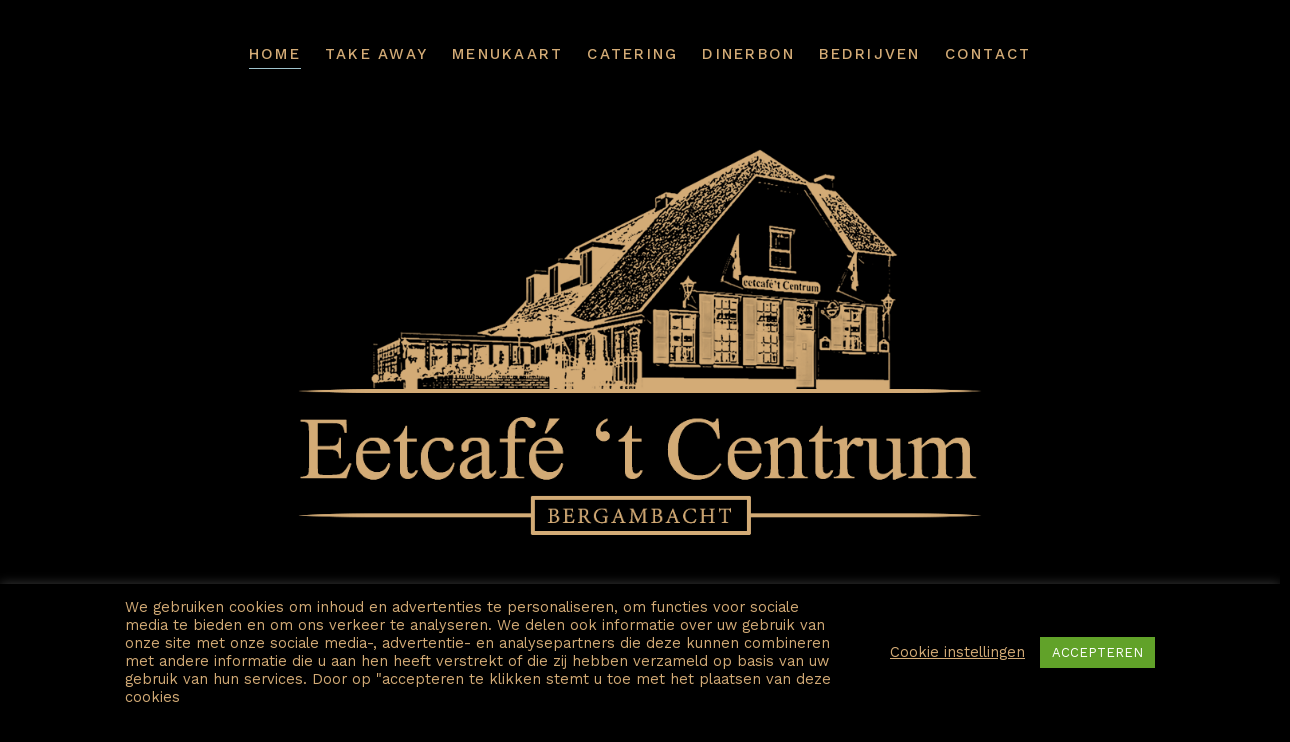

--- FILE ---
content_type: text/html; charset=UTF-8
request_url: https://www.eetcafebergambacht.nl/
body_size: 14074
content:
<!DOCTYPE html>
<html lang="nl">
   <head>
      <meta charset="UTF-8">
      <meta name="viewport" content="width=device-width, initial-scale=1.0">
      <title>Eetcafe &#039;t Centrum</title>
<meta name='robots' content='noindex,nofollow' />
<link rel='dns-prefetch' href='//fonts.googleapis.com' />
<link rel='dns-prefetch' href='//s.w.org' />
<link rel="alternate" type="application/rss+xml" title="Eetcafe &#039;t Centrum &raquo; Feed" href="https://www.eetcafebergambacht.nl" />
<link rel="alternate" type="application/rss+xml" title="Eetcafe &#039;t Centrum &raquo; Reactiesfeed" href="https://www.eetcafebergambacht.nl/?feed=comments-rss2" />
		<script type="text/javascript">
			window._wpemojiSettings = {"baseUrl":"https:\/\/s.w.org\/images\/core\/emoji\/13.0.1\/72x72\/","ext":".png","svgUrl":"https:\/\/s.w.org\/images\/core\/emoji\/13.0.1\/svg\/","svgExt":".svg","source":{"concatemoji":"\/wp-includes\/js\/wp-emoji-release.min.js?ver=5.6.4"}};
			!function(e,a,t){var n,r,o,i=a.createElement("canvas"),p=i.getContext&&i.getContext("2d");function s(e,t){var a=String.fromCharCode;p.clearRect(0,0,i.width,i.height),p.fillText(a.apply(this,e),0,0);e=i.toDataURL();return p.clearRect(0,0,i.width,i.height),p.fillText(a.apply(this,t),0,0),e===i.toDataURL()}function c(e){var t=a.createElement("script");t.src=e,t.defer=t.type="text/javascript",a.getElementsByTagName("head")[0].appendChild(t)}for(o=Array("flag","emoji"),t.supports={everything:!0,everythingExceptFlag:!0},r=0;r<o.length;r++)t.supports[o[r]]=function(e){if(!p||!p.fillText)return!1;switch(p.textBaseline="top",p.font="600 32px Arial",e){case"flag":return s([127987,65039,8205,9895,65039],[127987,65039,8203,9895,65039])?!1:!s([55356,56826,55356,56819],[55356,56826,8203,55356,56819])&&!s([55356,57332,56128,56423,56128,56418,56128,56421,56128,56430,56128,56423,56128,56447],[55356,57332,8203,56128,56423,8203,56128,56418,8203,56128,56421,8203,56128,56430,8203,56128,56423,8203,56128,56447]);case"emoji":return!s([55357,56424,8205,55356,57212],[55357,56424,8203,55356,57212])}return!1}(o[r]),t.supports.everything=t.supports.everything&&t.supports[o[r]],"flag"!==o[r]&&(t.supports.everythingExceptFlag=t.supports.everythingExceptFlag&&t.supports[o[r]]);t.supports.everythingExceptFlag=t.supports.everythingExceptFlag&&!t.supports.flag,t.DOMReady=!1,t.readyCallback=function(){t.DOMReady=!0},t.supports.everything||(n=function(){t.readyCallback()},a.addEventListener?(a.addEventListener("DOMContentLoaded",n,!1),e.addEventListener("load",n,!1)):(e.attachEvent("onload",n),a.attachEvent("onreadystatechange",function(){"complete"===a.readyState&&t.readyCallback()})),(n=t.source||{}).concatemoji?c(n.concatemoji):n.wpemoji&&n.twemoji&&(c(n.twemoji),c(n.wpemoji)))}(window,document,window._wpemojiSettings);
		</script>
		<style type="text/css">
img.wp-smiley,
img.emoji {
	display: inline !important;
	border: none !important;
	box-shadow: none !important;
	height: 1em !important;
	width: 1em !important;
	margin: 0 .07em !important;
	vertical-align: -0.1em !important;
	background: none !important;
	padding: 0 !important;
}
</style>
	<link rel='stylesheet' id='wp-block-library-css'  href='/wp-includes/css/dist/block-library/style.min.css?ver=5.6.4' type='text/css' media='all' />
<link rel='stylesheet' id='contact-form-7-css'  href='/wp-content/plugins/contact-form-7/includes/css/styles.css?ver=5.4.2' type='text/css' media='all' />
<link rel='stylesheet' id='cookie-law-info-css'  href='/wp-content/plugins/cookie-law-info/public/css/cookie-law-info-public.css?ver=2.0.5' type='text/css' media='all' />
<link rel='stylesheet' id='cookie-law-info-gdpr-css'  href='/wp-content/plugins/cookie-law-info/public/css/cookie-law-info-gdpr.css?ver=2.0.5' type='text/css' media='all' />
<link rel='stylesheet' id='oc_cb_css_fr-css'  href='/wp-content/plugins/onecom-themes-plugins/assets/min-css/cookie-banner-frontend.min.css?ver=5.6.4' type='text/css' media='all' />
<link rel='stylesheet' id='caverta-fonts-css'  href='//fonts.googleapis.com/css?family=Work+Sans%3A300%2C400%2C500%2C600%2C700%7CLora%3A400%2C700%2C400i%2C700i' type='text/css' media='all' />
<link rel='stylesheet' id='elementor-icons-css'  href='/wp-content/plugins/elementor/assets/lib/eicons/css/elementor-icons.min.css?ver=5.12.0' type='text/css' media='all' />
<link rel='stylesheet' id='elementor-frontend-legacy-css'  href='/wp-content/plugins/elementor/assets/css/frontend-legacy.min.css?ver=3.3.1' type='text/css' media='all' />
<link rel='stylesheet' id='elementor-frontend-css'  href='/wp-content/plugins/elementor/assets/css/frontend.min.css?ver=3.3.1' type='text/css' media='all' />
<style id='elementor-frontend-inline-css' type='text/css'>
@font-face{font-family:eicons;src:url(https://www.eetcafebergambacht.nl/wp-content/plugins/elementor/assets/lib/eicons/fonts/eicons.eot?5.10.0);src:url(https://www.eetcafebergambacht.nl/wp-content/plugins/elementor/assets/lib/eicons/fonts/eicons.eot?5.10.0#iefix) format("embedded-opentype"),url(https://www.eetcafebergambacht.nl/wp-content/plugins/elementor/assets/lib/eicons/fonts/eicons.woff2?5.10.0) format("woff2"),url(https://www.eetcafebergambacht.nl/wp-content/plugins/elementor/assets/lib/eicons/fonts/eicons.woff?5.10.0) format("woff"),url(https://www.eetcafebergambacht.nl/wp-content/plugins/elementor/assets/lib/eicons/fonts/eicons.ttf?5.10.0) format("truetype"),url(https://www.eetcafebergambacht.nl/wp-content/plugins/elementor/assets/lib/eicons/fonts/eicons.svg?5.10.0#eicon) format("svg");font-weight:400;font-style:normal}
</style>
<link rel='stylesheet' id='elementor-post-1495-css'  href='/wp-content/uploads/elementor/css/post-1495.css?ver=1666636363' type='text/css' media='all' />
<link rel='stylesheet' id='elementor-post-900-css'  href='/wp-content/uploads/elementor/css/post-900.css?ver=1739804177' type='text/css' media='all' />
<link rel='stylesheet' id='bootstrap-css'  href='/wp-content/themes/caverta/css/bootstrap/css/bootstrap.min.css' type='text/css' media='all' />
<link rel='stylesheet' id='font-awesome1-css'  href='/wp-content/themes/caverta/css/fontawesome/css/all.min.css' type='text/css' media='all' />
<link rel='stylesheet' id='owl-carousel-css'  href='/wp-content/themes/caverta/js/owl-carousel/owl.carousel.min.css' type='text/css' media='all' />
<link rel='stylesheet' id='caverta-style-css-css'  href='/wp-content/themes/caverta/style.css' type='text/css' media='all' />
<style id='caverta-style-css-inline-css' type='text/css'>
body{font-family: Work Sans;color: #252525;}.widgettitle, #respond h3 { font-family:Work Sans, sans-serif; }h1, h2, h3, h4, h5, h6, blockquote, .logo-txt{ font-family:Lora, serif; }a:hover, p a:hover, .meta-categ a:hover, .meta-nav a:hover, .smalltitle, .view-more:hover, #submit:hover, .wpcf7-submit:hover, .current-page, .page-numbers:hover, .nav-page a:hover, .page-links a:hover, .post-password-form input[type="submit"]:hover, .icon-circle .elementor-icon, .elementor-widget-tabs .elementor-tab-title:hover, .elementor-widget-tabs .elementor-tab-title.elementor-active, .elementor-accordion .elementor-tab-title:hover, .elementor-accordion .elementor-tab-title.elementor-active{color:#352417;}.meta-categ:before, .post-meta li.meta-sticky, .smalltitle:before, .smalltitle:after, .tagcloud a:hover, .tags-single-page a:hover{ background: #352417;}.slider-btn:hover, .icon-circle .elementor-icon{ border-color:#352417; }.view-more, #submit, .wpcf7-submit, .page-numbers, .nav-page a, .page-links a, .post-password-form input[type="submit"]{ border-color:#352417; background: #352417; }h1, h2, h3, h4, h5, h6, blockquote, a, .meta-nav a, .comment-author span, .comment-author .author a, .comment-reply-link, .widgettitle, .comment-reply-title, .tagcloud a, .tags-single-page a, .white-btn:hover, .btn-header	.view-more, .scrollup i{color:#04030f;}p a, .comment-reply-link, .elementor-accordion .elementor-tab-title{border-color:#04030f;}.menu-nav ul {background:#252525;}.menu-nav ul:before {border-color: transparent transparent #252525 transparent;}footer{background:#252525;}
</style>
<link rel='stylesheet' id='google-fonts-1-css'  href='https://fonts.googleapis.com/css?family=Roboto%3A100%2C100italic%2C200%2C200italic%2C300%2C300italic%2C400%2C400italic%2C500%2C500italic%2C600%2C600italic%2C700%2C700italic%2C800%2C800italic%2C900%2C900italic%7CRoboto+Slab%3A100%2C100italic%2C200%2C200italic%2C300%2C300italic%2C400%2C400italic%2C500%2C500italic%2C600%2C600italic%2C700%2C700italic%2C800%2C800italic%2C900%2C900italic%7CWork+Sans%3A100%2C100italic%2C200%2C200italic%2C300%2C300italic%2C400%2C400italic%2C500%2C500italic%2C600%2C600italic%2C700%2C700italic%2C800%2C800italic%2C900%2C900italic&#038;display=auto&#038;ver=5.6.4' type='text/css' media='all' />
<link rel='stylesheet' id='elementor-icons-shared-0-css'  href='/wp-content/plugins/elementor/assets/lib/font-awesome/css/fontawesome.min.css?ver=5.15.3' type='text/css' media='all' />
<link rel='stylesheet' id='elementor-icons-fa-solid-css'  href='/wp-content/plugins/elementor/assets/lib/font-awesome/css/solid.min.css?ver=5.15.3' type='text/css' media='all' />
<link rel='stylesheet' id='elementor-icons-fa-brands-css'  href='/wp-content/plugins/elementor/assets/lib/font-awesome/css/brands.min.css?ver=5.15.3' type='text/css' media='all' />
<script type='text/javascript' src='/wp-includes/js/jquery/jquery.min.js?ver=3.5.1' id='jquery-core-js'></script>
<script type='text/javascript' src='/wp-includes/js/jquery/jquery-migrate.min.js?ver=3.3.2' id='jquery-migrate-js'></script>
<script type='text/javascript' id='cookie-law-info-js-extra'>
/* <![CDATA[ */
var Cli_Data = {"nn_cookie_ids":[],"cookielist":[],"non_necessary_cookies":[],"ccpaEnabled":"","ccpaRegionBased":"","ccpaBarEnabled":"","strictlyEnabled":["necessary","obligatoire"],"ccpaType":"gdpr","js_blocking":"1","custom_integration":"","triggerDomRefresh":"","secure_cookies":""};
var cli_cookiebar_settings = {"animate_speed_hide":"500","animate_speed_show":"500","background":"#000000","border":"#b1a6a6c2","border_on":"","button_1_button_colour":"#61a229","button_1_button_hover":"#4e8221","button_1_link_colour":"#fff","button_1_as_button":"1","button_1_new_win":"","button_2_button_colour":"#333","button_2_button_hover":"#292929","button_2_link_colour":"#444","button_2_as_button":"","button_2_hidebar":"","button_3_button_colour":"#3566bb","button_3_button_hover":"#2a5296","button_3_link_colour":"#fff","button_3_as_button":"1","button_3_new_win":"","button_4_button_colour":"#000","button_4_button_hover":"#000000","button_4_link_colour":"#d3ab76","button_4_as_button":"","button_7_button_colour":"#61a229","button_7_button_hover":"#4e8221","button_7_link_colour":"#fff","button_7_as_button":"1","button_7_new_win":"","font_family":"inherit","header_fix":"","notify_animate_hide":"1","notify_animate_show":"","notify_div_id":"#cookie-law-info-bar","notify_position_horizontal":"right","notify_position_vertical":"bottom","scroll_close":"","scroll_close_reload":"","accept_close_reload":"","reject_close_reload":"","showagain_tab":"","showagain_background":"#fff","showagain_border":"#000","showagain_div_id":"#cookie-law-info-again","showagain_x_position":"100px","text":"#d3ab76","show_once_yn":"","show_once":"10000","logging_on":"","as_popup":"","popup_overlay":"1","bar_heading_text":"","cookie_bar_as":"banner","popup_showagain_position":"bottom-right","widget_position":"left"};
var log_object = {"ajax_url":"https:\/\/www.eetcafebergambacht.nl\/wp-admin\/admin-ajax.php"};
/* ]]> */
</script>
<script type='text/javascript' src='/wp-content/plugins/cookie-law-info/public/js/cookie-law-info-public.js?ver=2.0.5' id='cookie-law-info-js'></script>
<link rel="https://api.w.org/" href="https://www.eetcafebergambacht.nl/index.php?rest_route=/" /><link rel="alternate" type="application/json" href="https://www.eetcafebergambacht.nl/index.php?rest_route=/wp/v2/pages/900" /><link rel="EditURI" type="application/rsd+xml" title="RSD" href="https://www.eetcafebergambacht.nl/xmlrpc.php?rsd" />
<link rel="wlwmanifest" type="application/wlwmanifest+xml" href="https://www.eetcafebergambacht.nl/wp-includes/wlwmanifest.xml" /> 
<meta name="generator" content="WordPress 5.6.4" />
<link rel="canonical" href="/" />
<link rel='shortlink' href='https://www.eetcafebergambacht.nl/' />
<link rel="alternate" type="application/json+oembed" href="https://www.eetcafebergambacht.nl/index.php?rest_route=%2Foembed%2F1.0%2Fembed&#038;url=%2F" />
<link rel="alternate" type="text/xml+oembed" href="https://www.eetcafebergambacht.nl/index.php?rest_route=%2Foembed%2F1.0%2Fembed&#038;url=%2F&#038;format=xml" />
<style>[class*=" icon-oc-"],[class^=icon-oc-]{speak:none;font-style:normal;font-weight:400;font-variant:normal;text-transform:none;line-height:1;-webkit-font-smoothing:antialiased;-moz-osx-font-smoothing:grayscale}.icon-oc-one-com-white-32px-fill:before{content:"901"}.icon-oc-one-com:before{content:"900"}#one-com-icon,.toplevel_page_onecom-wp .wp-menu-image{speak:none;display:flex;align-items:center;justify-content:center;text-transform:none;line-height:1;-webkit-font-smoothing:antialiased;-moz-osx-font-smoothing:grayscale}.onecom-wp-admin-bar-item>a,.toplevel_page_onecom-wp>.wp-menu-name{font-size:16px;font-weight:400;line-height:1}.toplevel_page_onecom-wp>.wp-menu-name img{width:69px;height:9px;}.wp-submenu-wrap.wp-submenu>.wp-submenu-head>img{width:88px;height:auto}.onecom-wp-admin-bar-item>a img{height:7px!important}.onecom-wp-admin-bar-item>a img,.toplevel_page_onecom-wp>.wp-menu-name img{opacity:.8}.onecom-wp-admin-bar-item.hover>a img,.toplevel_page_onecom-wp.wp-has-current-submenu>.wp-menu-name img,li.opensub>a.toplevel_page_onecom-wp>.wp-menu-name img{opacity:1}#one-com-icon:before,.onecom-wp-admin-bar-item>a:before,.toplevel_page_onecom-wp>.wp-menu-image:before{content:'';position:static!important;background-color:rgba(240,245,250,.4);border-radius:102px;width:18px;height:18px;padding:0!important}.onecom-wp-admin-bar-item>a:before{width:14px;height:14px}.onecom-wp-admin-bar-item.hover>a:before,.toplevel_page_onecom-wp.opensub>a>.wp-menu-image:before,.toplevel_page_onecom-wp.wp-has-current-submenu>.wp-menu-image:before{background-color:#76b82a}.onecom-wp-admin-bar-item>a{display:inline-flex!important;align-items:center;justify-content:center}#one-com-logo-wrapper{font-size:4em}#one-com-icon{vertical-align:middle}</style><style type="text/css" id="custom-background-css">
body.custom-background { background-color: #000000; }
</style>
			<style type="text/css" id="wp-custom-css">
			.menu-nav ul{top:67px;}

.logo img {
    width: 250px;
}
}
@media ( max-width:1024px){
.btn-header { display: none; }
}
.owl-carousel .owl-item img {
		max-width: 700px;
		margin: auto;
}
p {
	color: #d3ab76!important;
}
.accordion-link{
		padding-top: 25px;
		text-align: center;
		vertical-align: middle;
	background-color: #000000!important;
}

.no-padding{
		padding: 0px!important;
	
}

.logo-1{
	visibility: hidden!important;
	
}

.primairy_section{
	background-color: #92817a!important;
	}

.home{
	background-color: #000000;
}

.smalltitle::before{
	background: #d3ab76!important;
	color: #d3ab76!important;
}

.smalltitle::after{
	background: #d3ab76!important;
	color: #d3ab76!important;
}
.white{
	color: #d3ab76!important;
	text-shadow: 2px 2px 3px black;
}

.view-more{
	border-color: #d3ab76;
	background: #000000;
	color: #FFFBFF;
}
.view-more:hover,
#submit:hover,
.wpcf7-submit:hover {
	border: 2px solid;
	background: #d3ab76;
	color: #000000!important;
}

.elementor-icon{
	fill: #d3ab76!important;
 color: #d3ab76!important;
 border-color: #d3ab76!important;
}
.elementor-element-3852c16d{
	background-color: #000000;
	padding-top: 50px;
	padding-bottom: 50px;
}

li a{
	color: #d3ab76!important;
}
li a :hover{
	color: #d3ab76!important;
}
.elementor-heading-title{
	color: #d3ab76!important;
		text-shadow: 2px 2px 3px black;
}
.elementor-active{
	color: #362417!important;
	
}
.menu-nav li a{
	color: #d3ab76!important;
}
.elementor-icon-box-title{
	color: #d3ab76!important;
	
}
.elementor-icon-box-description a{
	color: #d3ab76!important;
	border-color:  #d3ab76!important;
}
.elementor-icon-box-description {
	color: #d3ab76!important;
}
.menu-title{
	color: #d3ab76!important;
}
.menu-price{
	color: #d3ab76!important;
}
.menu-text{
	color: #d3ab76!important;
}
.elementor-accordion .elementor-tab-title {
	border-color: #d3ab76!important;
}
.elementor-tab-title{
	color: #d3ab76!important;
}
.elementor-tab-title :hover{
	color: #d3ab76!important;
}

.page-template{
	background-color: #000000!important
}
.margin{
	margin-bottom: 50px!important;}
	
@media ( max-width:480px){
.black { background: #000000!important;
	border: solid;
	border-width:3px;
	border-color:#d3ab76;
}
}
.highlight a:link{
	color: #769ed3!important;
	font-weight: 700;
}
.highlight a:visited{
	color: #769ed3!important;
	font-weight: 700;
}
.highlight a:hover{
	color: #769ed3!important;
	font-weight: 700;
}
.highlight a:active{
	color: #769ed3!important;
	font-weight: 700;
}
.menu-nav li.current_notcurrent>a:before{
	border: none!important;
}
.item-img:before{
background:	rgba(0, 0, 0, 0.2)
}
.headerHolder{
	margin-top: 0!important;
}
.menu-nav li{
	font-size: 15px!important;
}
.verbergen{
	visibility: hidden!important;
}		</style>
		<style id="kirki-inline-styles"></style>  
   </head>
   <body data-rsssl=1 class="home page-template page-template-my-templates page-template-template-home page-template-my-templatestemplate-home-php page page-id-900 page-parent custom-background elementor-default elementor-kit-1495 elementor-page elementor-page-900" >
      <div class="menu-mask"></div>
   <!-- /menu-mask -->
   <div class="mobile-menu-holder">
      <div class="modal-menu-container">
         <div class="exit-mobile">
            <span class="icon-bar1"></span>
            <span class="icon-bar2"></span>
         </div>
         <ul id="menu-tijdelijk-menu-corona" class="menu-mobile"><li id="menu-item-1325" class="menu-item menu-item-type-post_type menu-item-object-page menu-item-home current-menu-item page_item page-item-900 current_page_item menu-item-1325"><a href="/" aria-current="page">Home</a></li>
<li id="menu-item-2004" class="menu-item menu-item-type-post_type menu-item-object-page menu-item-2004"><a href="/?page_id=2001">Take away</a></li>
<li id="menu-item-2869" class="menu-item menu-item-type-custom menu-item-object-custom menu-item-has-children menu-item-2869"><a href="#">Menukaart</a>
<ul class="sub-menu">
	<li id="menu-item-2735" class="menu-item menu-item-type-post_type menu-item-object-page menu-item-2735"><a href="/?page_id=743">Lunchkaart</a></li>
	<li id="menu-item-2873" class="menu-item menu-item-type-post_type menu-item-object-page menu-item-2873"><a href="/?page_id=719">Dinerkaart</a></li>
	<li id="menu-item-2870" class="menu-item menu-item-type-post_type menu-item-object-page menu-item-2870"><a href="/?page_id=1680">Kindermenu’s</a></li>
	<li id="menu-item-2872" class="menu-item menu-item-type-post_type menu-item-object-page menu-item-2872"><a href="/?page_id=729">Desserts</a></li>
	<li id="menu-item-2871" class="menu-item menu-item-type-post_type menu-item-object-page menu-item-2871"><a href="/?page_id=920">Borrelkaart</a></li>
</ul>
</li>
<li id="menu-item-2633" class="menu-item menu-item-type-post_type menu-item-object-page menu-item-2633"><a href="/?page_id=2118">Catering</a></li>
<li id="menu-item-2248" class="menu-item menu-item-type-post_type menu-item-object-page menu-item-2248"><a href="/?page_id=2246">Dinerbon</a></li>
<li id="menu-item-2242" class="menu-item menu-item-type-post_type menu-item-object-page menu-item-2242"><a href="/?page_id=2240">Bedrijven</a></li>
<li id="menu-item-1291" class="current_notcurrent menu-item menu-item-type-custom menu-item-object-custom current-menu-item current_page_item menu-item-1291"><a href="/#contact" aria-current="page">Contact</a></li>
</ul>      </div>
	  
	  <div class="menu-contact">
		
	   		
	  
                  <ul class="social-media">
                       			                        			                                                         </ul>
      </div>
      <!-- /menu-contact-->
   </div>
   <!-- /mobile-menu-holder-->
   <header id="header-1" class="headerHolder header-1">
      <div class="nav-button-holder">
                  <button type="button" class="nav-button">
         <span class="icon-bar"></span>
         </button>
               </div>
      <!--nav-button-holder-->
            <div class="logo logo-1">
         <div class="logo-txt"><a href="https://www.eetcafebergambacht.nl/">Eetcafe &#039;t Centrum</a></div>
      </div>
            <nav class="nav-holder nav-holder-1">
         <ul id="menu-tijdelijk-menu-corona-1" class="menu-nav menu-nav-1"><li class="menu-item menu-item-type-post_type menu-item-object-page menu-item-home current-menu-item page_item page-item-900 current_page_item menu-item-1325"><a href="/" aria-current="page">Home</a></li>
<li class="menu-item menu-item-type-post_type menu-item-object-page menu-item-2004"><a href="/?page_id=2001">Take away</a></li>
<li class="menu-item menu-item-type-custom menu-item-object-custom menu-item-has-children menu-item-2869"><a href="#">Menukaart</a>
<ul class="sub-menu">
	<li class="menu-item menu-item-type-post_type menu-item-object-page menu-item-2735"><a href="/?page_id=743">Lunchkaart</a></li>
	<li class="menu-item menu-item-type-post_type menu-item-object-page menu-item-2873"><a href="/?page_id=719">Dinerkaart</a></li>
	<li class="menu-item menu-item-type-post_type menu-item-object-page menu-item-2870"><a href="/?page_id=1680">Kindermenu’s</a></li>
	<li class="menu-item menu-item-type-post_type menu-item-object-page menu-item-2872"><a href="/?page_id=729">Desserts</a></li>
	<li class="menu-item menu-item-type-post_type menu-item-object-page menu-item-2871"><a href="/?page_id=920">Borrelkaart</a></li>
</ul>
</li>
<li class="menu-item menu-item-type-post_type menu-item-object-page menu-item-2633"><a href="/?page_id=2118">Catering</a></li>
<li class="menu-item menu-item-type-post_type menu-item-object-page menu-item-2248"><a href="/?page_id=2246">Dinerbon</a></li>
<li class="menu-item menu-item-type-post_type menu-item-object-page menu-item-2242"><a href="/?page_id=2240">Bedrijven</a></li>
<li class="current_notcurrent menu-item menu-item-type-custom menu-item-object-custom current-menu-item current_page_item menu-item-1291"><a href="/#contact" aria-current="page">Contact</a></li>
</ul>      </nav>
      <div class="btn-header">
               </div>
   </header>  
  
 
 <div class="slider-container">
   <div class="owl-carousel owl-theme home-slider">
         
      <div class="slider-post slider-item-box-bkg">
                  <div class="slider-img" style="background-image:url('');"></div>
         <div class="slider-caption">
            <div class="slider-text"><img src="/wp-content/uploads/2021/06/boerderij_watermerk_goud.png"></div>
         </div>
         <!--slider-caption-->
      </div>
               </div>
</div>
 
 
<section id="wrap-content" class="page-content">
      <div id="post-900" class="page-holder page-full custom-page-template page-home">
      		<div data-elementor-type="wp-page" data-elementor-id="900" class="elementor elementor-900" data-elementor-settings="[]">
						<div class="elementor-inner">
							<div class="elementor-section-wrap">
							<section class="elementor-section elementor-top-section elementor-element elementor-element-a28e462 elementor-section-content-middle elementor-section-boxed elementor-section-height-default elementor-section-height-default" data-id="a28e462" data-element_type="section" data-settings="{&quot;background_background&quot;:&quot;classic&quot;}">
						<div class="elementor-container elementor-column-gap-default">
							<div class="elementor-row">
					<div class="elementor-column elementor-col-50 elementor-top-column elementor-element elementor-element-15dd7032" data-id="15dd7032" data-element_type="column" data-settings="{&quot;background_background&quot;:&quot;classic&quot;}">
			<div class="elementor-column-wrap elementor-element-populated">
							<div class="elementor-widget-wrap">
						<div class="elementor-element elementor-element-18c44a48 elementor-widget elementor-widget-text-editor" data-id="18c44a48" data-element_type="widget" data-widget_type="text-editor.default">
				<div class="elementor-widget-container">
								<div class="elementor-text-editor elementor-clearfix">
					<div class="smalltitle margin-b16"><span style="color: #d3ab76;">Welkom</span></div><h2 class="home-title"><span style="color: #d3ab76;">Bij &#8216;t Centrum</span></h2><p><span style="color: #d3ab76;">Eetcafé ’t Centrum is een begrip in de Krimpenerwaard.</span><br /><span style="color: #d3ab76;">De vroegere boerderij met een eigen historie ligt gelegen in de dorpskern van Bergambacht. Door de originele staat van het pand straalt het zowel van binnen als van buiten gastvrijheid en gezelligheid uit. Het restaurant biedt plaats aan 60 en de serre aan 50 gasten en is daarmee uitermate geschikt om te eten met grotere groepen. In overleg kan er een menu samengesteld worden met 5 voor-, 5 hoofd- en 5 nagerechten.</span></p><p><span style="color: #d3ab76;"><a class="view-more margin-t24" style="color: #d3ab76;" href="#menu">Menu</a></span></p>					</div>
						</div>
				</div>
						</div>
					</div>
		</div>
				<div class="elementor-column elementor-col-50 elementor-top-column elementor-element elementor-element-3c47b201" data-id="3c47b201" data-element_type="column">
			<div class="elementor-column-wrap elementor-element-populated">
							<div class="elementor-widget-wrap">
						<div class="elementor-element elementor-element-5ab8edd4 elementor-widget elementor-widget-image" data-id="5ab8edd4" data-element_type="widget" data-widget_type="image.default">
				<div class="elementor-widget-container">
								<div class="elementor-image">
												<img width="700" height="550" src="/wp-content/uploads/2020/11/main_page_01.jpg" class="attachment-full size-full" alt="" loading="lazy" srcset="/wp-content/uploads/2020/11/main_page_01.jpg 700w, /wp-content/uploads/2020/11/main_page_01-300x236.jpg 300w" sizes="(max-width: 700px) 100vw, 700px" />														</div>
						</div>
				</div>
						</div>
					</div>
		</div>
								</div>
					</div>
		</section>
				<section class="elementor-section elementor-top-section elementor-element elementor-element-4c912de elementor-section-content-middle elementor-section-boxed elementor-section-height-default elementor-section-height-default" data-id="4c912de" data-element_type="section" data-settings="{&quot;background_background&quot;:&quot;classic&quot;}">
						<div class="elementor-container elementor-column-gap-default">
							<div class="elementor-row">
					<div class="elementor-column elementor-col-50 elementor-top-column elementor-element elementor-element-20196c4" data-id="20196c4" data-element_type="column">
			<div class="elementor-column-wrap elementor-element-populated">
							<div class="elementor-widget-wrap">
						<div class="elementor-element elementor-element-5ac6f57 elementor-widget elementor-widget-image" data-id="5ac6f57" data-element_type="widget" data-widget_type="image.default">
				<div class="elementor-widget-container">
								<div class="elementor-image">
												<img width="700" height="550" src="/wp-content/uploads/2021/02/voorkant-2-e1612531407853.jpg" class="attachment-full size-full" alt="" loading="lazy" />														</div>
						</div>
				</div>
						</div>
					</div>
		</div>
				<div class="elementor-column elementor-col-50 elementor-top-column elementor-element elementor-element-24aa2ec" data-id="24aa2ec" data-element_type="column" data-settings="{&quot;background_background&quot;:&quot;classic&quot;}">
			<div class="elementor-column-wrap elementor-element-populated">
							<div class="elementor-widget-wrap">
						<div class="elementor-element elementor-element-e764ee3 elementor-widget elementor-widget-text-editor" data-id="e764ee3" data-element_type="widget" data-widget_type="text-editor.default">
				<div class="elementor-widget-container">
								<div class="elementor-text-editor elementor-clearfix">
					<div class="smalltitle margin-b16"><span style="color: #d3ab76;">Since 1990</span></div><h2 class="home-title"><span style="color: #d3ab76;">Huisgemaakt</span></h2><p><span style="color: #d3ab76;">Een grote diversiteit aan spijzen &amp; dranken staan, samen met onze vlotte enthousiaste bediening, garant voor een topavond. </span></p><p><span style="color: #d3ab76;">Onze koks maken met de beste ingrediënten en veel aandacht, op ambachtelijke wijze de lekkerste gerechten.</span></p><p><span style="color: #d3ab76;">Zin in een lekker hapje of drankje op ons terras in de zon, in het cafe of in de serre? Wij helpen u graag!</span></p><p><span style="color: #d3ab76;"><a class="view-more margin-t24" style="color: #d3ab76;" href="#contact">Contact</a></span></p>					</div>
						</div>
				</div>
						</div>
					</div>
		</div>
								</div>
					</div>
		</section>
				<section class="elementor-section elementor-top-section elementor-element elementor-element-6228c628 elementor-section-stretched elementor-section-full_width primairy_section black elementor-section-height-default elementor-section-height-default" data-id="6228c628" data-element_type="section" id="menu" data-settings="{&quot;stretch_section&quot;:&quot;section-stretched&quot;,&quot;background_background&quot;:&quot;classic&quot;}">
							<div class="elementor-background-overlay"></div>
							<div class="elementor-container elementor-column-gap-default">
							<div class="elementor-row">
					<div class="elementor-column elementor-col-100 elementor-top-column elementor-element elementor-element-426dc59e" data-id="426dc59e" data-element_type="column" data-settings="{&quot;background_background&quot;:&quot;classic&quot;}">
			<div class="elementor-column-wrap elementor-element-populated">
							<div class="elementor-widget-wrap">
						<div class="elementor-element elementor-element-71a7eefd elementor-widget elementor-widget-heading" data-id="71a7eefd" data-element_type="widget" data-widget_type="heading.default">
				<div class="elementor-widget-container">
			<h2 class="elementor-heading-title elementor-size-default">Onze menukaart</h2>		</div>
				</div>
						</div>
					</div>
		</div>
								</div>
					</div>
		</section>
				<section class="elementor-section elementor-top-section elementor-element elementor-element-1d41881b elementor-section-boxed elementor-section-height-default elementor-section-height-default" data-id="1d41881b" data-element_type="section">
						<div class="elementor-container elementor-column-gap-default">
							<div class="elementor-row">
					<div class="elementor-column elementor-col-100 elementor-top-column elementor-element elementor-element-3852c16d" data-id="3852c16d" data-element_type="column" data-settings="{&quot;background_background&quot;:&quot;classic&quot;}">
			<div class="elementor-column-wrap elementor-element-populated">
							<div class="elementor-widget-wrap">
						<div class="elementor-element elementor-element-95ef418 elementor-widget elementor-widget-heading" data-id="95ef418" data-element_type="widget" data-widget_type="heading.default">
				<div class="elementor-widget-container">
			<p class="elementor-heading-title elementor-size-default">Ontdek onze uitgebreide menukaart vol met lekkernijen, huisgemaakte specialiteiten en seizoensgerechten. Vers bereid door onze koks met mooie seizoensgebonden ingrediënten.
</p>		</div>
				</div>
				<div class="elementor-element elementor-element-3b5854af elementor-widget elementor-widget-accordion" data-id="3b5854af" data-element_type="widget" data-widget_type="accordion.default">
				<div class="elementor-widget-container">
					<div class="elementor-accordion" role="tablist">
							<div class="elementor-accordion-item">
					<div id="elementor-tab-title-9951" class="elementor-tab-title" data-tab="1" role="tab" aria-controls="elementor-tab-content-9951" aria-expanded="false">
													<span class="elementor-accordion-icon elementor-accordion-icon-left" aria-hidden="true">
															<span class="elementor-accordion-icon-closed"><i class="fas fa-plus"></i></span>
								<span class="elementor-accordion-icon-opened"><i class="fas fa-minus"></i></span>
														</span>
												<a class="elementor-accordion-title" href="">LUNCH</a>
					</div>
					<div id="elementor-tab-content-9951" class="elementor-tab-content elementor-clearfix" data-tab="1" role="tabpanel" aria-labelledby="elementor-tab-title-9951"><div><span style="color: #04030f; font-family: Lora, serif;"><span style="letter-spacing: 0.48px;"><b> </b></span></span></div><ul class="food-menu menu-2cols"><li class="accordion-link" style="background-color: #ffffff;"><div class="smalltitle margin-b16"><a style="color: #9fc4ce;" href="https://www.eetcafebergambacht.nl/?page_id=743">Klik hier voor de volledige lunchkaart</a></div></li></ul></div>
				</div>
							<div class="elementor-accordion-item">
					<div id="elementor-tab-title-9952" class="elementor-tab-title" data-tab="2" role="tab" aria-controls="elementor-tab-content-9952" aria-expanded="false">
													<span class="elementor-accordion-icon elementor-accordion-icon-left" aria-hidden="true">
															<span class="elementor-accordion-icon-closed"><i class="fas fa-plus"></i></span>
								<span class="elementor-accordion-icon-opened"><i class="fas fa-minus"></i></span>
														</span>
												<a class="elementor-accordion-title" href="">DINER</a>
					</div>
					<div id="elementor-tab-content-9952" class="elementor-tab-content elementor-clearfix" data-tab="2" role="tabpanel" aria-labelledby="elementor-tab-title-9952"><div> </div><ul class="food-menu menu-2cols"><li class="accordion-link" style="background-color: #ffffff;"><div class="smalltitle margin-b16"><a style="color: #9fc4ce;" href="https://www.eetcafebergambacht.nl/?page_id=719">Klik hier voor de volledige dinerkaart</a></div></li></ul></div>
				</div>
							<div class="elementor-accordion-item">
					<div id="elementor-tab-title-9953" class="elementor-tab-title" data-tab="3" role="tab" aria-controls="elementor-tab-content-9953" aria-expanded="false">
													<span class="elementor-accordion-icon elementor-accordion-icon-left" aria-hidden="true">
															<span class="elementor-accordion-icon-closed"><i class="fas fa-plus"></i></span>
								<span class="elementor-accordion-icon-opened"><i class="fas fa-minus"></i></span>
														</span>
												<a class="elementor-accordion-title" href="">DESSERT</a>
					</div>
					<div id="elementor-tab-content-9953" class="elementor-tab-content elementor-clearfix" data-tab="3" role="tabpanel" aria-labelledby="elementor-tab-title-9953"><div><span style="color: #04030f; font-family: Lora, serif;"><span style="letter-spacing: 0.48px;"><b> </b></span></span></div><ul class="food-menu menu-2cols"><li class="accordion-link" style="background-color: #ffffff;"><div class="smalltitle margin-b16"><a style="color: #9fc4ce;" href="https://www.eetcafebergambacht.nl/?page_id=729">Klik hier voor de volledige dessertkaart</a></div></li></ul></div>
				</div>
								</div>
				</div>
				</div>
						</div>
					</div>
		</div>
								</div>
					</div>
		</section>
				<section class="elementor-section elementor-top-section elementor-element elementor-element-b30da2f elementor-section-stretched elementor-section-full_width primairy_section black elementor-section-height-default elementor-section-height-default" data-id="b30da2f" data-element_type="section" id="catering" data-settings="{&quot;stretch_section&quot;:&quot;section-stretched&quot;,&quot;background_background&quot;:&quot;classic&quot;}">
							<div class="elementor-background-overlay"></div>
							<div class="elementor-container elementor-column-gap-default">
							<div class="elementor-row">
					<div class="elementor-column elementor-col-100 elementor-top-column elementor-element elementor-element-64074d5" data-id="64074d5" data-element_type="column" data-settings="{&quot;background_background&quot;:&quot;classic&quot;}">
			<div class="elementor-column-wrap elementor-element-populated">
							<div class="elementor-widget-wrap">
						<div class="elementor-element elementor-element-63a4312 elementor-widget elementor-widget-heading" data-id="63a4312" data-element_type="widget" data-widget_type="heading.default">
				<div class="elementor-widget-container">
			<h2 class="elementor-heading-title elementor-size-default">Catering service</h2>		</div>
				</div>
						</div>
					</div>
		</div>
								</div>
					</div>
		</section>
				<section class="elementor-section elementor-top-section elementor-element elementor-element-aad2929 elementor-section-content-middle elementor-section-boxed elementor-section-height-default elementor-section-height-default" data-id="aad2929" data-element_type="section" data-settings="{&quot;background_background&quot;:&quot;classic&quot;}">
						<div class="elementor-container elementor-column-gap-default">
							<div class="elementor-row">
					<div class="elementor-column elementor-col-100 elementor-top-column elementor-element elementor-element-dd979df" data-id="dd979df" data-element_type="column" data-settings="{&quot;background_background&quot;:&quot;classic&quot;}">
			<div class="elementor-column-wrap elementor-element-populated">
							<div class="elementor-widget-wrap">
						<div class="elementor-element elementor-element-fbdbfe2 elementor-widget elementor-widget-image-gallery" data-id="fbdbfe2" data-element_type="widget" data-widget_type="image-gallery.default">
				<div class="elementor-widget-container">
					<div class="elementor-image-gallery">
			<div id='gallery-1' class='gallery galleryid-900 gallery-columns-2 gallery-size-large'><figure class='gallery-item'>
			<div class='gallery-icon landscape'>
				<img width="1024" height="683" src="/wp-content/uploads/2021/02/b91526ec-9c8f-4671-8734-dff4a0ba6f20-e1612535800436-1024x683.jpg" class="attachment-large size-large" alt="" loading="lazy" srcset="/wp-content/uploads/2021/02/b91526ec-9c8f-4671-8734-dff4a0ba6f20-e1612535800436-1024x683.jpg 1024w, /wp-content/uploads/2021/02/b91526ec-9c8f-4671-8734-dff4a0ba6f20-e1612535800436-300x200.jpg 300w, /wp-content/uploads/2021/02/b91526ec-9c8f-4671-8734-dff4a0ba6f20-e1612535800436-768x512.jpg 768w, /wp-content/uploads/2021/02/b91526ec-9c8f-4671-8734-dff4a0ba6f20-e1612535800436.jpg 1200w" sizes="(max-width: 1024px) 100vw, 1024px" />
			</div></figure><figure class='gallery-item'>
			<div class='gallery-icon landscape'>
				<img width="1024" height="683" src="/wp-content/uploads/2021/02/22D07C6B-E443-4084-958A-4E41A79C76ED-scaled-e1612535824977-1024x683.jpg" class="attachment-large size-large" alt="" loading="lazy" srcset="/wp-content/uploads/2021/02/22D07C6B-E443-4084-958A-4E41A79C76ED-scaled-e1612535824977-1024x683.jpg 1024w, /wp-content/uploads/2021/02/22D07C6B-E443-4084-958A-4E41A79C76ED-scaled-e1612535824977-300x200.jpg 300w, /wp-content/uploads/2021/02/22D07C6B-E443-4084-958A-4E41A79C76ED-scaled-e1612535824977-768x513.jpg 768w, /wp-content/uploads/2021/02/22D07C6B-E443-4084-958A-4E41A79C76ED-scaled-e1612535824977-1536x1025.jpg 1536w, /wp-content/uploads/2021/02/22D07C6B-E443-4084-958A-4E41A79C76ED-scaled-e1612535824977-2048x1367.jpg 2048w" sizes="(max-width: 1024px) 100vw, 1024px" />
			</div></figure>
		</div>
		</div>
				</div>
				</div>
						</div>
					</div>
		</div>
								</div>
					</div>
		</section>
				<section class="elementor-section elementor-top-section elementor-element elementor-element-2c38671 elementor-section-content-middle elementor-section-boxed elementor-section-height-default elementor-section-height-default" data-id="2c38671" data-element_type="section" data-settings="{&quot;background_background&quot;:&quot;classic&quot;}">
						<div class="elementor-container elementor-column-gap-default">
							<div class="elementor-row">
					<div class="elementor-column elementor-col-100 elementor-top-column elementor-element elementor-element-a18eea9" data-id="a18eea9" data-element_type="column">
			<div class="elementor-column-wrap elementor-element-populated">
							<div class="elementor-widget-wrap">
						<div class="elementor-element elementor-element-816f5a7 elementor-widget elementor-widget-text-editor" data-id="816f5a7" data-element_type="widget" data-widget_type="text-editor.default">
				<div class="elementor-widget-container">
								<div class="elementor-text-editor elementor-clearfix">
					<p><span style="color: #d3ab76;">Ook thuis of op locatie genieten van al ons lekkers? Wij verzorgen met plezier uw personeelsmaaltijd, koud en warm buffet, private dining, bbq, een grote pan vers gemaakte soep etc. Dus heeft u een verjaardag, bruiloft, vergadering, personeelsfeest of gewoon geen zin om te koken, neem dan contact op voor meer informatie over onze uitgebreide catering service</span></p><p><a class="view-more margin-t24" style="color: #d3ab76;" href="/?page_id=2118">Meer&#8230;</a></p>					</div>
						</div>
				</div>
						</div>
					</div>
		</div>
								</div>
					</div>
		</section>
				<section class="elementor-section elementor-top-section elementor-element elementor-element-52ed9c8 elementor-section-stretched elementor-section-full_width primairy_section black elementor-section-height-default elementor-section-height-default" data-id="52ed9c8" data-element_type="section" id="contact" data-settings="{&quot;stretch_section&quot;:&quot;section-stretched&quot;,&quot;background_background&quot;:&quot;classic&quot;}">
							<div class="elementor-background-overlay"></div>
							<div class="elementor-container elementor-column-gap-default">
							<div class="elementor-row">
					<div class="elementor-column elementor-col-100 elementor-top-column elementor-element elementor-element-ca9b708" data-id="ca9b708" data-element_type="column" data-settings="{&quot;background_background&quot;:&quot;classic&quot;}">
			<div class="elementor-column-wrap elementor-element-populated">
							<div class="elementor-widget-wrap">
						<div class="elementor-element elementor-element-22ca49a elementor-widget elementor-widget-heading" data-id="22ca49a" data-element_type="widget" data-widget_type="heading.default">
				<div class="elementor-widget-container">
			<h2 class="elementor-heading-title elementor-size-default">Hier vind u ons</h2>		</div>
				</div>
						</div>
					</div>
		</div>
								</div>
					</div>
		</section>
				<section class="elementor-section elementor-top-section elementor-element elementor-element-281e687 elementor-section-boxed elementor-section-height-default elementor-section-height-default" data-id="281e687" data-element_type="section">
						<div class="elementor-container elementor-column-gap-default">
							<div class="elementor-row">
					<div class="elementor-column elementor-col-33 elementor-top-column elementor-element elementor-element-af5832d" data-id="af5832d" data-element_type="column">
			<div class="elementor-column-wrap elementor-element-populated">
							<div class="elementor-widget-wrap">
						<div class="elementor-element elementor-element-f19100e elementor-view-framed elementor-shape-circle elementor-position-top elementor-vertical-align-top elementor-widget elementor-widget-icon-box" data-id="f19100e" data-element_type="widget" data-widget_type="icon-box.default">
				<div class="elementor-widget-container">
					<div class="elementor-icon-box-wrapper">
						<div class="elementor-icon-box-icon">
				<span class="elementor-icon elementor-animation-" >
				<i aria-hidden="true" class="fas fa-map-marked-alt"></i>				</span>
			</div>
						<div class="elementor-icon-box-content">
				<h3 class="elementor-icon-box-title">
					<span >LOCATIE</span>
				</h3>
								<p class="elementor-icon-box-description">Hoofdstraat 20-22<br>
2861 AP Bergambacht</p>
							</div>
		</div>
				</div>
				</div>
						</div>
					</div>
		</div>
				<div class="elementor-column elementor-col-33 elementor-top-column elementor-element elementor-element-cf1d569" data-id="cf1d569" data-element_type="column">
			<div class="elementor-column-wrap elementor-element-populated">
							<div class="elementor-widget-wrap">
						<div class="elementor-element elementor-element-7461861 elementor-view-framed elementor-shape-circle elementor-position-top elementor-vertical-align-top elementor-widget elementor-widget-icon-box" data-id="7461861" data-element_type="widget" data-widget_type="icon-box.default">
				<div class="elementor-widget-container">
					<div class="elementor-icon-box-wrapper">
						<div class="elementor-icon-box-icon">
				<span class="elementor-icon elementor-animation-" >
				<i aria-hidden="true" class="fas fa-phone"></i>				</span>
			</div>
						<div class="elementor-icon-box-content">
				<h3 class="elementor-icon-box-title">
					<span >CONTACT</span>
				</h3>
								<p class="elementor-icon-box-description"><a href="tel:0182-353334">0182-353334</a>
<br><a href="mailto:info@eetcafebergambacht.nl">info@eetcafebergambacht.nl</a><br>Reserveren kan alleen telefonisch!!!<br><br></p>
							</div>
		</div>
				</div>
				</div>
						</div>
					</div>
		</div>
				<div class="elementor-column elementor-col-33 elementor-top-column elementor-element elementor-element-e69a47d" data-id="e69a47d" data-element_type="column">
			<div class="elementor-column-wrap elementor-element-populated">
							<div class="elementor-widget-wrap">
						<div class="elementor-element elementor-element-178adb7 elementor-view-framed elementor-shape-circle elementor-position-top elementor-vertical-align-top elementor-widget elementor-widget-icon-box" data-id="178adb7" data-element_type="widget" data-widget_type="icon-box.default">
				<div class="elementor-widget-container">
					<div class="elementor-icon-box-wrapper">
						<div class="elementor-icon-box-icon">
				<span class="elementor-icon elementor-animation-" >
				<i aria-hidden="true" class="fas fa-bell"></i>				</span>
			</div>
						<div class="elementor-icon-box-content">
				<h3 class="elementor-icon-box-title">
					<span >GEOPEND</span>
				</h3>
								<p class="elementor-icon-box-description">7 dagen per week<br>
Lunch: 12:00 - 17:00<br>
Diner: 17:00 - 22:00<br></p>
							</div>
		</div>
				</div>
				</div>
						</div>
					</div>
		</div>
								</div>
					</div>
		</section>
				<section class="elementor-section elementor-top-section elementor-element elementor-element-4ee0254 elementor-section-boxed elementor-section-height-default elementor-section-height-default" data-id="4ee0254" data-element_type="section">
						<div class="elementor-container elementor-column-gap-default">
							<div class="elementor-row">
					<div class="elementor-column elementor-col-100 elementor-top-column elementor-element elementor-element-41df63b" data-id="41df63b" data-element_type="column">
			<div class="elementor-column-wrap elementor-element-populated">
							<div class="elementor-widget-wrap">
						<div class="elementor-element elementor-element-6f34c0c elementor-shape-rounded elementor-grid-0 e-grid-align-center elementor-widget elementor-widget-social-icons" data-id="6f34c0c" data-element_type="widget" data-widget_type="social-icons.default">
				<div class="elementor-widget-container">
					<div class="elementor-social-icons-wrapper elementor-grid">
							<span class="elementor-grid-item">
					<a class="elementor-icon elementor-social-icon elementor-social-icon-facebook elementor-repeater-item-b94c372" href="https://www.facebook.com/Eetcafecentrum" target="_blank">
						<span class="elementor-screen-only">Facebook</span>
						<i class="fab fa-facebook"></i>					</a>
				</span>
							<span class="elementor-grid-item">
					<a class="elementor-icon elementor-social-icon elementor-social-icon-instagram elementor-repeater-item-7906705" href="https://www.instagram.com/eetcafecentrum/" target="_blank">
						<span class="elementor-screen-only">Instagram</span>
						<i class="fab fa-instagram"></i>					</a>
				</span>
					</div>
				</div>
				</div>
						</div>
					</div>
		</div>
								</div>
					</div>
		</section>
						</div>
						</div>
					</div>
		   </div>
   </section>
<footer>
   <div class="container">
            <div class="copyright">
           
         <div class="footer-copy">
			<span class="footer-year">2026</span>
            &copy; Caverta. Designed by MatchThemes.         </div>
                  <ul class="footer-social">
                        			                        			                                                         </ul>
      </div>
      <!--copyright-->
   </div>
   <!--container-->
</footer>
<!--googleoff: all--><div id="cookie-law-info-bar" data-nosnippet="true"><span><div class="cli-bar-container cli-style-v2" style="padding: 0px 100px 0px 100px"><div class="cli-bar-message">We gebruiken cookies om inhoud en advertenties te personaliseren, om functies voor sociale media te bieden en om ons verkeer te analyseren. We delen ook informatie over uw gebruik van onze site met onze sociale media-, advertentie- en analysepartners die deze kunnen combineren met andere informatie die u aan hen heeft verstrekt of die zij hebben verzameld op basis van uw gebruik van hun services. Door op "accepteren te klikken stemt u toe met het plaatsen van deze cookies</div><div class="cli-bar-btn_container"><a role='button' tabindex='0' class="cli_settings_button" style="margin:0px 10px 0px 5px;" >Cookie instellingen</a><a role='button' tabindex='0' data-cli_action="accept" id="cookie_action_close_header"  class="medium cli-plugin-button cli-plugin-main-button cookie_action_close_header cli_action_button" style="display:inline-block; ">ACCEPTEREN</a></div></div></span></div><div id="cookie-law-info-again" style="display:none;" data-nosnippet="true"><span id="cookie_hdr_showagain">Manage consent</span></div><div class="cli-modal" data-nosnippet="true" id="cliSettingsPopup" tabindex="-1" role="dialog" aria-labelledby="cliSettingsPopup" aria-hidden="true">
  <div class="cli-modal-dialog" role="document">
	<div class="cli-modal-content cli-bar-popup">
	  	<button type="button" class="cli-modal-close" id="cliModalClose">
			<svg class="" viewBox="0 0 24 24"><path d="M19 6.41l-1.41-1.41-5.59 5.59-5.59-5.59-1.41 1.41 5.59 5.59-5.59 5.59 1.41 1.41 5.59-5.59 5.59 5.59 1.41-1.41-5.59-5.59z"></path><path d="M0 0h24v24h-24z" fill="none"></path></svg>
			<span class="wt-cli-sr-only">Sluiten</span>
	  	</button>
	  	<div class="cli-modal-body">
			<div class="cli-container-fluid cli-tab-container">
	<div class="cli-row">
		<div class="cli-col-12 cli-align-items-stretch cli-px-0">
			<div class="cli-privacy-overview">
				<h4>Privacy Overview</h4>				<div class="cli-privacy-content">
					<div class="cli-privacy-content-text">This website uses cookies to improve your experience while you navigate through the website. Out of these, the cookies that are categorized as necessary are stored on your browser as they are essential for the working of basic functionalities of the website. We also use third-party cookies that help us analyze and understand how you use this website. These cookies will be stored in your browser only with your consent. You also have the option to opt-out of these cookies. But opting out of some of these cookies may affect your browsing experience.</div>
				</div>
				<a class="cli-privacy-readmore"  aria-label="Meer weergeven" tabindex="0" role="button" data-readmore-text="Meer weergeven" data-readless-text="Minder weergeven"></a>			</div>
		</div>
		<div class="cli-col-12 cli-align-items-stretch cli-px-0 cli-tab-section-container">
												<div class="cli-tab-section">
						<div class="cli-tab-header">
							<a role="button" tabindex="0" class="cli-nav-link cli-settings-mobile" data-target="necessary" data-toggle="cli-toggle-tab">
								Necessary							</a>
							<div class="wt-cli-necessary-checkbox">
                        <input type="checkbox" class="cli-user-preference-checkbox"  id="wt-cli-checkbox-necessary" data-id="checkbox-necessary" checked="checked"  />
                        <label class="form-check-label" for="wt-cli-checkbox-necessary">Necessary</label>
                    </div>
                    <span class="cli-necessary-caption">Altijd ingeschakeld</span> 						</div>
						<div class="cli-tab-content">
							<div class="cli-tab-pane cli-fade" data-id="necessary">
								<div class="wt-cli-cookie-description">
									Necessary cookies are absolutely essential for the website to function properly. These cookies ensure basic functionalities and security features of the website, anonymously.
<table class="cookielawinfo-row-cat-table cookielawinfo-winter"><thead><tr><th class="cookielawinfo-column-1">Cookie</th><th class="cookielawinfo-column-3">Duur</th><th class="cookielawinfo-column-4">Omschrijving</th></tr></thead><tbody><tr class="cookielawinfo-row"><td class="cookielawinfo-column-1">cookielawinfo-checbox-analytics</td><td class="cookielawinfo-column-3">11 months</td><td class="cookielawinfo-column-4">This cookie is set by GDPR Cookie Consent plugin. The cookie is used to store the user consent for the cookies in the category "Analytics".</td></tr><tr class="cookielawinfo-row"><td class="cookielawinfo-column-1">cookielawinfo-checbox-functional</td><td class="cookielawinfo-column-3">11 months</td><td class="cookielawinfo-column-4">The cookie is set by GDPR cookie consent to record the user consent for the cookies in the category "Functional".</td></tr><tr class="cookielawinfo-row"><td class="cookielawinfo-column-1">cookielawinfo-checbox-others</td><td class="cookielawinfo-column-3">11 months</td><td class="cookielawinfo-column-4">This cookie is set by GDPR Cookie Consent plugin. The cookie is used to store the user consent for the cookies in the category "Other.</td></tr><tr class="cookielawinfo-row"><td class="cookielawinfo-column-1">cookielawinfo-checkbox-necessary</td><td class="cookielawinfo-column-3">11 months</td><td class="cookielawinfo-column-4">This cookie is set by GDPR Cookie Consent plugin. The cookies is used to store the user consent for the cookies in the category "Necessary".</td></tr><tr class="cookielawinfo-row"><td class="cookielawinfo-column-1">cookielawinfo-checkbox-performance</td><td class="cookielawinfo-column-3">11 months</td><td class="cookielawinfo-column-4">This cookie is set by GDPR Cookie Consent plugin. The cookie is used to store the user consent for the cookies in the category "Performance".</td></tr><tr class="cookielawinfo-row"><td class="cookielawinfo-column-1">viewed_cookie_policy</td><td class="cookielawinfo-column-3">11 months</td><td class="cookielawinfo-column-4">The cookie is set by the GDPR Cookie Consent plugin and is used to store whether or not user has consented to the use of cookies. It does not store any personal data.</td></tr></tbody></table>								</div>
							</div>
						</div>
					</div>
																	<div class="cli-tab-section">
						<div class="cli-tab-header">
							<a role="button" tabindex="0" class="cli-nav-link cli-settings-mobile" data-target="functional" data-toggle="cli-toggle-tab">
								Functional							</a>
							<div class="cli-switch">
                        <input type="checkbox" id="wt-cli-checkbox-functional" class="cli-user-preference-checkbox"  data-id="checkbox-functional"  />
                        <label for="wt-cli-checkbox-functional" class="cli-slider" data-cli-enable="Ingeschakeld" data-cli-disable="Uitgeschakeld"><span class="wt-cli-sr-only">Functional</span></label>
                    </div>						</div>
						<div class="cli-tab-content">
							<div class="cli-tab-pane cli-fade" data-id="functional">
								<div class="wt-cli-cookie-description">
									Functional cookies help to perform certain functionalities like sharing the content of the website on social media platforms, collect feedbacks, and other third-party features.
								</div>
							</div>
						</div>
					</div>
																	<div class="cli-tab-section">
						<div class="cli-tab-header">
							<a role="button" tabindex="0" class="cli-nav-link cli-settings-mobile" data-target="performance" data-toggle="cli-toggle-tab">
								Performance							</a>
							<div class="cli-switch">
                        <input type="checkbox" id="wt-cli-checkbox-performance" class="cli-user-preference-checkbox"  data-id="checkbox-performance"  />
                        <label for="wt-cli-checkbox-performance" class="cli-slider" data-cli-enable="Ingeschakeld" data-cli-disable="Uitgeschakeld"><span class="wt-cli-sr-only">Performance</span></label>
                    </div>						</div>
						<div class="cli-tab-content">
							<div class="cli-tab-pane cli-fade" data-id="performance">
								<div class="wt-cli-cookie-description">
									Performance cookies are used to understand and analyze the key performance indexes of the website which helps in delivering a better user experience for the visitors.
								</div>
							</div>
						</div>
					</div>
																	<div class="cli-tab-section">
						<div class="cli-tab-header">
							<a role="button" tabindex="0" class="cli-nav-link cli-settings-mobile" data-target="analytics" data-toggle="cli-toggle-tab">
								Analytics							</a>
							<div class="cli-switch">
                        <input type="checkbox" id="wt-cli-checkbox-analytics" class="cli-user-preference-checkbox"  data-id="checkbox-analytics"  />
                        <label for="wt-cli-checkbox-analytics" class="cli-slider" data-cli-enable="Ingeschakeld" data-cli-disable="Uitgeschakeld"><span class="wt-cli-sr-only">Analytics</span></label>
                    </div>						</div>
						<div class="cli-tab-content">
							<div class="cli-tab-pane cli-fade" data-id="analytics">
								<div class="wt-cli-cookie-description">
									Analytical cookies are used to understand how visitors interact with the website. These cookies help provide information on metrics the number of visitors, bounce rate, traffic source, etc.
								</div>
							</div>
						</div>
					</div>
																	<div class="cli-tab-section">
						<div class="cli-tab-header">
							<a role="button" tabindex="0" class="cli-nav-link cli-settings-mobile" data-target="advertisement" data-toggle="cli-toggle-tab">
								Advertisement							</a>
							<div class="cli-switch">
                        <input type="checkbox" id="wt-cli-checkbox-advertisement" class="cli-user-preference-checkbox"  data-id="checkbox-advertisement"  />
                        <label for="wt-cli-checkbox-advertisement" class="cli-slider" data-cli-enable="Ingeschakeld" data-cli-disable="Uitgeschakeld"><span class="wt-cli-sr-only">Advertisement</span></label>
                    </div>						</div>
						<div class="cli-tab-content">
							<div class="cli-tab-pane cli-fade" data-id="advertisement">
								<div class="wt-cli-cookie-description">
									Advertisement cookies are used to provide visitors with relevant ads and marketing campaigns. These cookies track visitors across websites and collect information to provide customized ads.
								</div>
							</div>
						</div>
					</div>
																	<div class="cli-tab-section">
						<div class="cli-tab-header">
							<a role="button" tabindex="0" class="cli-nav-link cli-settings-mobile" data-target="others" data-toggle="cli-toggle-tab">
								Others							</a>
							<div class="cli-switch">
                        <input type="checkbox" id="wt-cli-checkbox-others" class="cli-user-preference-checkbox"  data-id="checkbox-others"  />
                        <label for="wt-cli-checkbox-others" class="cli-slider" data-cli-enable="Ingeschakeld" data-cli-disable="Uitgeschakeld"><span class="wt-cli-sr-only">Others</span></label>
                    </div>						</div>
						<div class="cli-tab-content">
							<div class="cli-tab-pane cli-fade" data-id="others">
								<div class="wt-cli-cookie-description">
									Other uncategorized cookies are those that are being analyzed and have not been classified into a category as yet.
								</div>
							</div>
						</div>
					</div>
										</div>
	</div>
</div>
	  	</div>
	  	<div class="cli-modal-footer">
			<div class="wt-cli-element cli-container-fluid cli-tab-container">
				<div class="cli-row">
					<div class="cli-col-12 cli-align-items-stretch cli-px-0">
						<div class="cli-tab-footer wt-cli-privacy-overview-actions">
						
															<a id="wt-cli-privacy-save-btn" role="button" tabindex="0" data-cli-action="accept" class="wt-cli-privacy-btn cli_setting_save_button wt-cli-privacy-accept-btn cli-btn">OPSLAAN & ACCEPTEREN</a>
													</div>
												<div class="wt-cli-ckyes-footer-section">
							<div class="wt-cli-ckyes-brand-logo">Aangedreven door <a href="https://www.cookieyes.com/"><img src="https://www.eetcafebergambacht.nl/wp-content/plugins/cookie-law-info/public/images/logo-cookieyes.svg" alt="CookieYes Logo"></a></div>
						</div>
						
					</div>
				</div>
			</div>
		</div>
	</div>
  </div>
</div>
<div class="cli-modal-backdrop cli-fade cli-settings-overlay"></div>
<div class="cli-modal-backdrop cli-fade cli-popupbar-overlay"></div>
<!--googleon: all-->
<link rel='stylesheet' id='cookie-law-info-table-css'  href='/wp-content/plugins/cookie-law-info/public/css/cookie-law-info-table.css?ver=2.0.5' type='text/css' media='all' />
<link rel='stylesheet' id='e-animations-css'  href='/wp-content/plugins/elementor/assets/lib/animations/animations.min.css?ver=3.3.1' type='text/css' media='all' />
<script type='text/javascript' src='/wp-includes/js/dist/vendor/wp-polyfill.min.js?ver=7.4.4' id='wp-polyfill-js'></script>
<script type='text/javascript' id='wp-polyfill-js-after'>
( 'fetch' in window ) || document.write( '<script src="/wp-includes/js/dist/vendor/wp-polyfill-fetch.min.js?ver=3.0.0"></scr' + 'ipt>' );( document.contains ) || document.write( '<script src="/wp-includes/js/dist/vendor/wp-polyfill-node-contains.min.js?ver=3.42.0"></scr' + 'ipt>' );( window.DOMRect ) || document.write( '<script src="/wp-includes/js/dist/vendor/wp-polyfill-dom-rect.min.js?ver=3.42.0"></scr' + 'ipt>' );( window.URL && window.URL.prototype && window.URLSearchParams ) || document.write( '<script src="/wp-includes/js/dist/vendor/wp-polyfill-url.min.js?ver=3.6.4"></scr' + 'ipt>' );( window.FormData && window.FormData.prototype.keys ) || document.write( '<script src="/wp-includes/js/dist/vendor/wp-polyfill-formdata.min.js?ver=3.0.12"></scr' + 'ipt>' );( Element.prototype.matches && Element.prototype.closest ) || document.write( '<script src="/wp-includes/js/dist/vendor/wp-polyfill-element-closest.min.js?ver=2.0.2"></scr' + 'ipt>' );
</script>
<script type='text/javascript' id='contact-form-7-js-extra'>
/* <![CDATA[ */
var wpcf7 = {"api":{"root":"https:\/\/www.eetcafebergambacht.nl\/index.php?rest_route=\/","namespace":"contact-form-7\/v1"}};
/* ]]> */
</script>
<script type='text/javascript' src='/wp-content/plugins/contact-form-7/includes/js/index.js?ver=5.4.2' id='contact-form-7-js'></script>
<script type='text/javascript' id='oc_cb_js_fr-js-extra'>
/* <![CDATA[ */
var oc_constants = {"ajaxurl":"https:\/\/www.eetcafebergambacht.nl\/wp-admin\/admin-ajax.php"};
/* ]]> */
</script>
<script type='text/javascript' src='/wp-content/plugins/onecom-themes-plugins/assets/min-js/cookie-banner-frontend.min.js' id='oc_cb_js_fr-js'></script>
<script type='text/javascript' src='/wp-content/themes/caverta/css/bootstrap/js/popper.min.js' id='popper-js'></script>
<script type='text/javascript' src='/wp-content/themes/caverta/css/bootstrap/js/bootstrap.min.js' id='bootstrap-js'></script>
<script type='text/javascript' src='/wp-content/themes/caverta/js/jquery.easing.min.js' id='easing-js'></script>
<script type='text/javascript' src='/wp-content/themes/caverta/js/jquery.fitvids.js' id='fitvids-js'></script>
<script type='text/javascript' src='/wp-content/themes/caverta/js/owl-carousel/owl.carousel.min.js' id='owl-carousel-js'></script>
<script type='text/javascript' src='/wp-content/themes/caverta/js/jquery.magnific-popup.min.js' id='magnific-popup-js'></script>
<script type='text/javascript' src='/wp-content/themes/caverta/js/init.js' id='caverta-init-js'></script>
<script type='text/javascript' id='caverta-init-js-after'>
(function($) {
    'use strict';
	
	$(window).on('scroll', function() {
  if ($(document).scrollTop() > 10) {
    $('.headerHolder').addClass('nav-fixed-top');
	} else {
    $('.headerHolder').removeClass('nav-fixed-top');
  }
  
  });
  
	})(jQuery);
</script>
<script type='text/javascript' src='/wp-includes/js/wp-embed.min.js?ver=5.6.4' id='wp-embed-js'></script>
<script type='text/javascript' src='/wp-content/plugins/elementor/assets/js/webpack.runtime.min.js?ver=3.3.1' id='elementor-webpack-runtime-js'></script>
<script type='text/javascript' src='/wp-content/plugins/elementor/assets/js/frontend-modules.min.js?ver=3.3.1' id='elementor-frontend-modules-js'></script>
<script type='text/javascript' src='/wp-content/plugins/elementor/assets/lib/waypoints/waypoints.min.js?ver=4.0.2' id='elementor-waypoints-js'></script>
<script type='text/javascript' src='/wp-includes/js/jquery/ui/core.min.js?ver=1.12.1' id='jquery-ui-core-js'></script>
<script type='text/javascript' src='/wp-content/plugins/elementor/assets/lib/swiper/swiper.min.js?ver=5.3.6' id='swiper-js'></script>
<script type='text/javascript' src='/wp-content/plugins/elementor/assets/lib/share-link/share-link.min.js?ver=3.3.1' id='share-link-js'></script>
<script type='text/javascript' src='/wp-content/plugins/elementor/assets/lib/dialog/dialog.min.js?ver=4.8.1' id='elementor-dialog-js'></script>
<script type='text/javascript' id='elementor-frontend-js-before'>
var elementorFrontendConfig = {"environmentMode":{"edit":false,"wpPreview":false,"isScriptDebug":false},"i18n":{"shareOnFacebook":"Deel via Facebook","shareOnTwitter":"Deel via Twitter","pinIt":"Pin dit","download":"Downloaden","downloadImage":"Download afbeelding","fullscreen":"Volledig scherm","zoom":"Zoom","share":"Delen","playVideo":"Video afspelen","previous":"Vorige","next":"Volgende","close":"Sluiten"},"is_rtl":false,"breakpoints":{"xs":0,"sm":480,"md":768,"lg":1025,"xl":1440,"xxl":1600},"responsive":{"breakpoints":{"mobile":{"label":"Mobiel","value":767,"direction":"max","is_enabled":true,"default_value":767},"mobile_extra":{"label":"Mobiel Extra","value":880,"direction":"max","is_enabled":false,"default_value":880},"tablet":{"label":"Tablet","value":1024,"direction":"max","is_enabled":true,"default_value":1024},"tablet_extra":{"label":"Tablet Extra","value":1365,"direction":"max","is_enabled":false,"default_value":1365},"laptop":{"label":"Laptop","value":1620,"direction":"max","is_enabled":false,"default_value":1620},"widescreen":{"label":"Breedbeeld","value":2400,"direction":"min","is_enabled":false,"default_value":2400}}},"version":"3.3.1","is_static":false,"experimentalFeatures":{"e_import_export":true,"landing-pages":true,"elements-color-picker":true,"admin-top-bar":true},"urls":{"assets":"https:\/\/www.eetcafebergambacht.nl\/wp-content\/plugins\/elementor\/assets\/"},"settings":{"page":[],"editorPreferences":[]},"kit":{"active_breakpoints":["viewport_mobile","viewport_tablet"],"global_image_lightbox":"yes","lightbox_enable_share":"yes"},"post":{"id":900,"title":"Eetcafe%20%27t%20Centrum","excerpt":"","featuredImage":false}};
</script>
<script type='text/javascript' src='/wp-content/plugins/elementor/assets/js/frontend.min.js?ver=3.3.1' id='elementor-frontend-js'></script>
<script type='text/javascript' src='/wp-content/plugins/elementor/assets/js/preloaded-modules.min.js?ver=3.3.1' id='preloaded-modules-js'></script>
</body>
</html>

--- FILE ---
content_type: text/css
request_url: https://www.eetcafebergambacht.nl/wp-content/uploads/elementor/css/post-1495.css?ver=1666636363
body_size: 237
content:
.elementor-kit-1495{--e-global-color-primary:#92817A;--e-global-color-secondary:#54595F;--e-global-color-text:#92817A;--e-global-color-accent:#F1DABF;--e-global-color-52ab513b:#4054B2;--e-global-color-31bb6953:#23A455;--e-global-color-65ea525d:#000000;--e-global-color-2a7fea0e:#FFF;--e-global-color-09fa978:#000000;--e-global-typography-primary-font-family:"Roboto";--e-global-typography-primary-font-weight:600;--e-global-typography-secondary-font-family:"Roboto Slab";--e-global-typography-secondary-font-weight:400;--e-global-typography-text-font-family:"Roboto";--e-global-typography-text-font-weight:400;--e-global-typography-accent-font-family:"Roboto";--e-global-typography-accent-font-weight:500;color:#92817A;}.elementor-kit-1495 h2{color:#04030F;}.elementor-section.elementor-section-boxed > .elementor-container{max-width:1140px;}{}h1.entry-title{display:var(--page-title-display);}@media(max-width:1024px){.elementor-section.elementor-section-boxed > .elementor-container{max-width:1024px;}}@media(max-width:767px){.elementor-section.elementor-section-boxed > .elementor-container{max-width:767px;}}

--- FILE ---
content_type: text/css
request_url: https://www.eetcafebergambacht.nl/wp-content/uploads/elementor/css/post-900.css?ver=1739804177
body_size: 1663
content:
.elementor-900 .elementor-element.elementor-element-a28e462 > .elementor-container > .elementor-row > .elementor-column > .elementor-column-wrap > .elementor-widget-wrap{align-content:center;align-items:center;}.elementor-900 .elementor-element.elementor-element-a28e462:not(.elementor-motion-effects-element-type-background), .elementor-900 .elementor-element.elementor-element-a28e462 > .elementor-motion-effects-container > .elementor-motion-effects-layer{background-color:#000000;}.elementor-900 .elementor-element.elementor-element-a28e462{transition:background 0.3s, border 0.3s, border-radius 0.3s, box-shadow 0.3s;margin-top:0px;margin-bottom:0px;padding:0px 0px 0px 0px;}.elementor-900 .elementor-element.elementor-element-a28e462 > .elementor-background-overlay{transition:background 0.3s, border-radius 0.3s, opacity 0.3s;}.elementor-900 .elementor-element.elementor-element-15dd7032:not(.elementor-motion-effects-element-type-background) > .elementor-column-wrap, .elementor-900 .elementor-element.elementor-element-15dd7032 > .elementor-column-wrap > .elementor-motion-effects-container > .elementor-motion-effects-layer{background-color:#000000;}.elementor-900 .elementor-element.elementor-element-15dd7032 > .elementor-element-populated{border-style:solid;border-width:3px 3px 3px 3px;border-color:#D3AB76;transition:background 0.3s, border 0.3s, border-radius 0.3s, box-shadow 0.3s;padding:30px 30px 30px 30px;}.elementor-900 .elementor-element.elementor-element-15dd7032 > .elementor-element-populated, .elementor-900 .elementor-element.elementor-element-15dd7032 > .elementor-element-populated > .elementor-background-overlay, .elementor-900 .elementor-element.elementor-element-15dd7032 > .elementor-background-slideshow{border-radius:0px 0px 0px 0px;}.elementor-900 .elementor-element.elementor-element-15dd7032 > .elementor-element-populated > .elementor-background-overlay{transition:background 0.3s, border-radius 0.3s, opacity 0.3s;}.elementor-900 .elementor-element.elementor-element-18c44a48{text-align:center;color:#7A7A7A;}.elementor-900 .elementor-element.elementor-element-3c47b201 > .elementor-element-populated{padding:0px 0px 0px 0px;}.elementor-900 .elementor-element.elementor-element-4c912de > .elementor-container > .elementor-row > .elementor-column > .elementor-column-wrap > .elementor-widget-wrap{align-content:center;align-items:center;}.elementor-900 .elementor-element.elementor-element-4c912de:not(.elementor-motion-effects-element-type-background), .elementor-900 .elementor-element.elementor-element-4c912de > .elementor-motion-effects-container > .elementor-motion-effects-layer{background-color:#000000;}.elementor-900 .elementor-element.elementor-element-4c912de{transition:background 0.3s, border 0.3s, border-radius 0.3s, box-shadow 0.3s;margin-top:0px;margin-bottom:81px;padding:0px 0px 0px 0px;}.elementor-900 .elementor-element.elementor-element-4c912de > .elementor-background-overlay{transition:background 0.3s, border-radius 0.3s, opacity 0.3s;}.elementor-900 .elementor-element.elementor-element-20196c4 > .elementor-element-populated{padding:0px 0px 0px 0px;}.elementor-900 .elementor-element.elementor-element-24aa2ec:not(.elementor-motion-effects-element-type-background) > .elementor-column-wrap, .elementor-900 .elementor-element.elementor-element-24aa2ec > .elementor-column-wrap > .elementor-motion-effects-container > .elementor-motion-effects-layer{background-color:#000000;}.elementor-900 .elementor-element.elementor-element-24aa2ec > .elementor-element-populated{border-style:solid;border-width:3px 3px 3px 3px;border-color:#D3AB76;transition:background 0.3s, border 0.3s, border-radius 0.3s, box-shadow 0.3s;padding:30px 30px 30px 30px;}.elementor-900 .elementor-element.elementor-element-24aa2ec > .elementor-element-populated, .elementor-900 .elementor-element.elementor-element-24aa2ec > .elementor-element-populated > .elementor-background-overlay, .elementor-900 .elementor-element.elementor-element-24aa2ec > .elementor-background-slideshow{border-radius:0px 0px 0px 0px;}.elementor-900 .elementor-element.elementor-element-24aa2ec > .elementor-element-populated > .elementor-background-overlay{transition:background 0.3s, border-radius 0.3s, opacity 0.3s;}.elementor-900 .elementor-element.elementor-element-e764ee3{text-align:center;}.elementor-900 .elementor-element.elementor-element-6228c628:not(.elementor-motion-effects-element-type-background), .elementor-900 .elementor-element.elementor-element-6228c628 > .elementor-motion-effects-container > .elementor-motion-effects-layer{background-color:#9FC4CE;background-image:url("/wp-content/uploads/2021/04/serre_1.jpg");background-position:center center;background-repeat:no-repeat;background-size:cover;}.elementor-900 .elementor-element.elementor-element-6228c628 > .elementor-background-overlay{opacity:0;transition:background 0.3s, border-radius 0.3s, opacity 0.3s;}.elementor-900 .elementor-element.elementor-element-6228c628{transition:background 0.3s, border 0.3s, border-radius 0.3s, box-shadow 0.3s;margin-top:0px;margin-bottom:40px;}.elementor-900 .elementor-element.elementor-element-426dc59e > .elementor-element-populated{transition:background 0.3s, border 0.3s, border-radius 0.3s, box-shadow 0.3s;padding:72px 0px 72px 0px;}.elementor-900 .elementor-element.elementor-element-426dc59e > .elementor-element-populated > .elementor-background-overlay{transition:background 0.3s, border-radius 0.3s, opacity 0.3s;}.elementor-900 .elementor-element.elementor-element-71a7eefd{text-align:center;}.elementor-900 .elementor-element.elementor-element-71a7eefd .elementor-heading-title{color:#ffffff;font-size:70px;font-weight:400;text-shadow:3px 3px 0px rgba(0,0,0,0.3);}.elementor-900 .elementor-element.elementor-element-1d41881b{margin-top:0px;margin-bottom:81px;}.elementor-900 .elementor-element.elementor-element-3852c16d:not(.elementor-motion-effects-element-type-background) > .elementor-column-wrap, .elementor-900 .elementor-element.elementor-element-3852c16d > .elementor-column-wrap > .elementor-motion-effects-container > .elementor-motion-effects-layer{background-color:#000000;}.elementor-900 .elementor-element.elementor-element-3852c16d > .elementor-element-populated{transition:background 0.3s, border 0.3s, border-radius 0.3s, box-shadow 0.3s;}.elementor-900 .elementor-element.elementor-element-3852c16d > .elementor-element-populated > .elementor-background-overlay{transition:background 0.3s, border-radius 0.3s, opacity 0.3s;}.elementor-900 .elementor-element.elementor-element-95ef418{text-align:center;}.elementor-900 .elementor-element.elementor-element-95ef418 > .elementor-widget-container{padding:0px 200px 0px 200px;}.elementor-900 .elementor-element.elementor-element-b30da2f:not(.elementor-motion-effects-element-type-background), .elementor-900 .elementor-element.elementor-element-b30da2f > .elementor-motion-effects-container > .elementor-motion-effects-layer{background-color:#9fc4ce;background-image:url("/wp-content/uploads/2021/04/bbq_kar.jpg");background-position:center center;background-repeat:no-repeat;background-size:cover;}.elementor-900 .elementor-element.elementor-element-b30da2f > .elementor-background-overlay{opacity:0;transition:background 0.3s, border-radius 0.3s, opacity 0.3s;}.elementor-900 .elementor-element.elementor-element-b30da2f{transition:background 0.3s, border 0.3s, border-radius 0.3s, box-shadow 0.3s;margin-top:0px;margin-bottom:81px;}.elementor-900 .elementor-element.elementor-element-64074d5 > .elementor-element-populated{transition:background 0.3s, border 0.3s, border-radius 0.3s, box-shadow 0.3s;padding:72px 0px 72px 0px;}.elementor-900 .elementor-element.elementor-element-64074d5 > .elementor-element-populated > .elementor-background-overlay{transition:background 0.3s, border-radius 0.3s, opacity 0.3s;}.elementor-900 .elementor-element.elementor-element-63a4312{text-align:center;}.elementor-900 .elementor-element.elementor-element-63a4312 .elementor-heading-title{color:#ffffff;font-size:70px;font-weight:400;text-shadow:3px 3px 0px rgba(0, 0, 0, 0.3);}.elementor-900 .elementor-element.elementor-element-aad2929 > .elementor-container > .elementor-row > .elementor-column > .elementor-column-wrap > .elementor-widget-wrap{align-content:center;align-items:center;}.elementor-900 .elementor-element.elementor-element-aad2929:not(.elementor-motion-effects-element-type-background), .elementor-900 .elementor-element.elementor-element-aad2929 > .elementor-motion-effects-container > .elementor-motion-effects-layer{background-color:#000000;}.elementor-900 .elementor-element.elementor-element-aad2929{transition:background 0.3s, border 0.3s, border-radius 0.3s, box-shadow 0.3s;margin-top:0px;margin-bottom:0px;padding:0px 0px 0px 0px;}.elementor-900 .elementor-element.elementor-element-aad2929 > .elementor-background-overlay{transition:background 0.3s, border-radius 0.3s, opacity 0.3s;}.elementor-900 .elementor-element.elementor-element-dd979df:not(.elementor-motion-effects-element-type-background) > .elementor-column-wrap, .elementor-900 .elementor-element.elementor-element-dd979df > .elementor-column-wrap > .elementor-motion-effects-container > .elementor-motion-effects-layer{background-color:#000000;}.elementor-900 .elementor-element.elementor-element-dd979df > .elementor-element-populated{transition:background 0.3s, border 0.3s, border-radius 0.3s, box-shadow 0.3s;margin:0px 0px 0px 0px;padding:0px 0px 0px 0px;}.elementor-900 .elementor-element.elementor-element-dd979df > .elementor-element-populated > .elementor-background-overlay{transition:background 0.3s, border-radius 0.3s, opacity 0.3s;}.elementor-900 .elementor-element.elementor-element-fbdbfe2 .gallery-item .gallery-caption{text-align:center;}.elementor-900 .elementor-element.elementor-element-2c38671 > .elementor-container > .elementor-row > .elementor-column > .elementor-column-wrap > .elementor-widget-wrap{align-content:center;align-items:center;}.elementor-900 .elementor-element.elementor-element-2c38671:not(.elementor-motion-effects-element-type-background), .elementor-900 .elementor-element.elementor-element-2c38671 > .elementor-motion-effects-container > .elementor-motion-effects-layer{background-color:#000000;}.elementor-900 .elementor-element.elementor-element-2c38671{transition:background 0.3s, border 0.3s, border-radius 0.3s, box-shadow 0.3s;margin-top:0px;margin-bottom:81px;padding:0px 0px 0px 0px;}.elementor-900 .elementor-element.elementor-element-2c38671 > .elementor-background-overlay{transition:background 0.3s, border-radius 0.3s, opacity 0.3s;}.elementor-900 .elementor-element.elementor-element-816f5a7{text-align:center;color:#7A7A7A;}.elementor-900 .elementor-element.elementor-element-816f5a7 > .elementor-widget-container{margin:0px 0px 40px 0px;padding:30px 30px 30px 30px;}.elementor-900 .elementor-element.elementor-element-52ed9c8:not(.elementor-motion-effects-element-type-background), .elementor-900 .elementor-element.elementor-element-52ed9c8 > .elementor-motion-effects-container > .elementor-motion-effects-layer{background-color:#9FC4CE;background-image:url("/wp-content/uploads/2021/04/voorkant_1.jpg");background-position:center center;background-repeat:no-repeat;background-size:cover;}.elementor-900 .elementor-element.elementor-element-52ed9c8 > .elementor-background-overlay{opacity:0.5;transition:background 0.3s, border-radius 0.3s, opacity 0.3s;}.elementor-900 .elementor-element.elementor-element-52ed9c8{transition:background 0.3s, border 0.3s, border-radius 0.3s, box-shadow 0.3s;margin-top:0px;margin-bottom:81px;}.elementor-900 .elementor-element.elementor-element-ca9b708 > .elementor-element-populated{transition:background 0.3s, border 0.3s, border-radius 0.3s, box-shadow 0.3s;padding:72px 0px 72px 0px;}.elementor-900 .elementor-element.elementor-element-ca9b708 > .elementor-element-populated > .elementor-background-overlay{transition:background 0.3s, border-radius 0.3s, opacity 0.3s;}.elementor-900 .elementor-element.elementor-element-22ca49a{text-align:center;}.elementor-900 .elementor-element.elementor-element-22ca49a .elementor-heading-title{color:#ffffff;font-size:70px;font-weight:400;letter-spacing:0px;text-shadow:3px 3px 0px rgba(0, 0, 0, 0.3);}.elementor-900 .elementor-element.elementor-element-281e687{margin-top:0px;margin-bottom:45px;}.elementor-900 .elementor-element.elementor-element-f19100e.elementor-view-stacked .elementor-icon{background-color:#9FC4CE;}.elementor-900 .elementor-element.elementor-element-f19100e.elementor-view-framed .elementor-icon, .elementor-900 .elementor-element.elementor-element-f19100e.elementor-view-default .elementor-icon{fill:#9FC4CE;color:#9FC4CE;border-color:#9FC4CE;}.elementor-900 .elementor-element.elementor-element-f19100e.elementor-position-right .elementor-icon-box-icon{margin-left:15px;}.elementor-900 .elementor-element.elementor-element-f19100e.elementor-position-left .elementor-icon-box-icon{margin-right:15px;}.elementor-900 .elementor-element.elementor-element-f19100e.elementor-position-top .elementor-icon-box-icon{margin-bottom:15px;}.elementor-900 .elementor-element.elementor-element-f19100e .elementor-icon{font-size:45px;}.elementor-900 .elementor-element.elementor-element-f19100e .elementor-icon i{transform:rotate(0deg);}.elementor-900 .elementor-element.elementor-element-f19100e .elementor-icon-box-title{margin-bottom:22px;}.elementor-900 .elementor-element.elementor-element-f19100e .elementor-icon-box-title, .elementor-900 .elementor-element.elementor-element-f19100e .elementor-icon-box-title a{font-family:"Work Sans", Sans-serif;font-size:17px;font-weight:500;letter-spacing:3px;}.elementor-900 .elementor-element.elementor-element-f19100e .elementor-icon-box-description{font-family:"Work Sans", Sans-serif;}.elementor-900 .elementor-element.elementor-element-f19100e > .elementor-widget-container{margin:0px 0px 0px 0px;}.elementor-900 .elementor-element.elementor-element-7461861.elementor-view-stacked .elementor-icon{background-color:#9FC4CE;}.elementor-900 .elementor-element.elementor-element-7461861.elementor-view-framed .elementor-icon, .elementor-900 .elementor-element.elementor-element-7461861.elementor-view-default .elementor-icon{fill:#9FC4CE;color:#9FC4CE;border-color:#9FC4CE;}.elementor-900 .elementor-element.elementor-element-7461861.elementor-position-right .elementor-icon-box-icon{margin-left:15px;}.elementor-900 .elementor-element.elementor-element-7461861.elementor-position-left .elementor-icon-box-icon{margin-right:15px;}.elementor-900 .elementor-element.elementor-element-7461861.elementor-position-top .elementor-icon-box-icon{margin-bottom:15px;}.elementor-900 .elementor-element.elementor-element-7461861 .elementor-icon{font-size:45px;}.elementor-900 .elementor-element.elementor-element-7461861 .elementor-icon i{transform:rotate(0deg);}.elementor-900 .elementor-element.elementor-element-7461861 .elementor-icon-box-title{margin-bottom:22px;}.elementor-900 .elementor-element.elementor-element-7461861 .elementor-icon-box-title, .elementor-900 .elementor-element.elementor-element-7461861 .elementor-icon-box-title a{font-family:"Work Sans", Sans-serif;font-size:17px;font-weight:500;letter-spacing:3px;}.elementor-900 .elementor-element.elementor-element-7461861 .elementor-icon-box-description{font-family:"Work Sans", Sans-serif;}.elementor-900 .elementor-element.elementor-element-7461861 > .elementor-widget-container{margin:0px 0px 0px 0px;}.elementor-900 .elementor-element.elementor-element-178adb7.elementor-view-stacked .elementor-icon{background-color:#9FC4CE;}.elementor-900 .elementor-element.elementor-element-178adb7.elementor-view-framed .elementor-icon, .elementor-900 .elementor-element.elementor-element-178adb7.elementor-view-default .elementor-icon{fill:#9FC4CE;color:#9FC4CE;border-color:#9FC4CE;}.elementor-900 .elementor-element.elementor-element-178adb7.elementor-position-right .elementor-icon-box-icon{margin-left:15px;}.elementor-900 .elementor-element.elementor-element-178adb7.elementor-position-left .elementor-icon-box-icon{margin-right:15px;}.elementor-900 .elementor-element.elementor-element-178adb7.elementor-position-top .elementor-icon-box-icon{margin-bottom:15px;}.elementor-900 .elementor-element.elementor-element-178adb7 .elementor-icon{font-size:45px;}.elementor-900 .elementor-element.elementor-element-178adb7 .elementor-icon i{transform:rotate(0deg);}.elementor-900 .elementor-element.elementor-element-178adb7 .elementor-icon-box-title{margin-bottom:22px;}.elementor-900 .elementor-element.elementor-element-178adb7 .elementor-icon-box-title, .elementor-900 .elementor-element.elementor-element-178adb7 .elementor-icon-box-title a{font-family:"Work Sans", Sans-serif;font-size:17px;font-weight:500;letter-spacing:3px;}.elementor-900 .elementor-element.elementor-element-178adb7 .elementor-icon-box-description{font-family:"Work Sans", Sans-serif;}.elementor-900 .elementor-element.elementor-element-178adb7 > .elementor-widget-container{margin:0px 0px 0px 0px;}.elementor-900 .elementor-element.elementor-element-6f34c0c{--grid-template-columns:repeat(0, auto);--grid-column-gap:5px;--grid-row-gap:0px;}.elementor-900 .elementor-element.elementor-element-6f34c0c .elementor-widget-container{text-align:center;}@media(max-width:1024px) and (min-width:768px){.elementor-900 .elementor-element.elementor-element-15dd7032{width:100%;}.elementor-900 .elementor-element.elementor-element-3c47b201{width:100%;}.elementor-900 .elementor-element.elementor-element-20196c4{width:100%;}.elementor-900 .elementor-element.elementor-element-24aa2ec{width:100%;}}@media(min-width:1025px){.elementor-900 .elementor-element.elementor-element-6228c628:not(.elementor-motion-effects-element-type-background), .elementor-900 .elementor-element.elementor-element-6228c628 > .elementor-motion-effects-container > .elementor-motion-effects-layer{background-attachment:fixed;}.elementor-900 .elementor-element.elementor-element-b30da2f:not(.elementor-motion-effects-element-type-background), .elementor-900 .elementor-element.elementor-element-b30da2f > .elementor-motion-effects-container > .elementor-motion-effects-layer{background-attachment:fixed;}.elementor-900 .elementor-element.elementor-element-52ed9c8:not(.elementor-motion-effects-element-type-background), .elementor-900 .elementor-element.elementor-element-52ed9c8 > .elementor-motion-effects-container > .elementor-motion-effects-layer{background-attachment:fixed;}}@media(max-width:1024px){.elementor-900 .elementor-element.elementor-element-20196c4{order:2;}.elementor-900 .elementor-element.elementor-element-24aa2ec{order:1;}.elementor-900 .elementor-element.elementor-element-95ef418 > .elementor-widget-container{padding:0px 0px 0px 0px;}}@media(max-width:767px){.elementor-900 .elementor-element.elementor-element-a28e462{margin-top:0px;margin-bottom:0px;}.elementor-900 .elementor-element.elementor-element-3c47b201 > .elementor-column-wrap > .elementor-widget-wrap > .elementor-widget:not(.elementor-widget__width-auto):not(.elementor-widget__width-initial):not(:last-child):not(.elementor-absolute){margin-bottom:20px;}.elementor-900 .elementor-element.elementor-element-4c912de{margin-top:0px;margin-bottom:83px;}.elementor-900 .elementor-element.elementor-element-20196c4{order:2;}.elementor-900 .elementor-element.elementor-element-24aa2ec{order:1;}.elementor-900 .elementor-element.elementor-element-6228c628, .elementor-900 .elementor-element.elementor-element-6228c628 > .elementor-background-overlay{border-radius:0px 0px 0px 0px;}.elementor-900 .elementor-element.elementor-element-6228c628{margin-top:0px;margin-bottom:0px;}.elementor-900 .elementor-element.elementor-element-71a7eefd .elementor-heading-title{font-size:28px;}.elementor-900 .elementor-element.elementor-element-1d41881b{padding:15px 0px 0px 0px;}.elementor-900 .elementor-element.elementor-element-3852c16d > .elementor-element-populated{margin:-46px 0px 0px 0px;}.elementor-900 .elementor-element.elementor-element-95ef418 > .elementor-widget-container{padding:0px 0px 0px 0px;}.elementor-900 .elementor-element.elementor-element-b30da2f{margin-top:0px;margin-bottom:85px;}.elementor-900 .elementor-element.elementor-element-63a4312 .elementor-heading-title{font-size:28px;}.elementor-900 .elementor-element.elementor-element-aad2929{margin-top:-85px;margin-bottom:24px;}.elementor-900 .elementor-element.elementor-element-2c38671{margin-top:-23px;margin-bottom:24px;}.elementor-900 .elementor-element.elementor-element-52ed9c8{margin-top:0px;margin-bottom:30px;}.elementor-900 .elementor-element.elementor-element-22ca49a .elementor-heading-title{font-size:28px;}.elementor-900 .elementor-element.elementor-element-f19100e .elementor-icon-box-icon{margin-bottom:15px;}.elementor-900 .elementor-element.elementor-element-7461861 .elementor-icon-box-icon{margin-bottom:15px;}.elementor-900 .elementor-element.elementor-element-178adb7 .elementor-icon-box-icon{margin-bottom:15px;}}

--- FILE ---
content_type: text/css
request_url: https://www.eetcafebergambacht.nl/wp-content/themes/caverta/style.css
body_size: 10620
content:
/*
Theme Name: Caverta
Theme URI: https://matchthemes.com/demowp/caverta
Description: Caverta Fine Dining Restaurant WordPress Theme
Version: 1.3.0
Author: MatchThemes
Author URI: https://matchthemes.com
License:
License URI:
Tags: one-column, two-columns, three-columns, blog, theme-options, featured-images, grid-layout, news
Text Domain: caverta
*/

/*************************************
 
 	1. MAIN STYLES
	
	2. HEADER
	
	3. HOME
	
	4. MENU
	
	5. PAGES

	6. BLOG
	
	7. FOOTER
	
	8. OTHER
 
 
 
************************************/


/*************************************

1. MAIN STYLES

 ************************************/


/* RESET STYLES */

*,
html,
body,
div,
dl,
dt,
dd,
ul,
ol,
li,
h1,
h2,
h3,
h4,
h5,
h6,
pre,
form,
label,
fieldset,
input,
p,
blockquote,
th,
td {
	margin: 0;
	padding: 0
}

table {
	border-collapse: collapse;
	border-spacing: 0
}

fieldset,
img {
	border: 0
}

address,
caption,
cite,
code,
dfn,
th,
var {
	font-style: normal;
	font-weight: normal
}

address {
	font-style: italic;
}

caption,
th {
	text-align: left
}

h1,
h2,
h3,
h4,
h5,
h6 {
	font-weight: normal;
}

q:before,
q:after {
	content: '';
}

strong,
b {
	font-weight: bold;
}

em,
cite {
	font-style: italic;
}

cite {
	display: block;
}

strike,
del {
	text-decoration: line-through;
}

sup {
	font-size: 11px;
	position: relative;
	vertical-align: top;
	top: 5px;
}

sub {
	bottom: 5px;
	font-size: 11px;
	position: relative;
	vertical-align: bottom;
}

.italic {
	font-style: italic;
}

button,
input,
select,
textarea {
	font-size: 100%;
	margin: 0;
	vertical-align: baseline;
	*vertical-align: middle;
}

.no-margin {
	margin: 0px !important;
}

.no-bottom {
	margin-bottom: 0;
}

.no-padding {
	padding: 0;
}

.column-clear {
	clear: both;
}

.wp-caption {
	max-width: 100%;
}

.sticky {
	position: relative;
}

.wp-caption-text,
.gallery-caption {
	color: #555555;
	font-size: 12px;
	text-align: center;
	margin-top: 24px;
	font-style: italic;
	font-weight: 300;
}

.gallery-columns-6 .gallery-caption,
.gallery-columns-7 .gallery-caption,
.gallery-columns-8 .gallery-caption,
.gallery-columns-9 .gallery-caption {
	display: none;
}

.bypostauthor .comment-body {
	border-bottom: 1px solid #f2f2f2;
}

.screen-reader-text {
	clip: rect(1px, 1px, 1px, 1px);
	height: 1px;
	overflow: hidden;
	position: absolute !important;
	width: 1px;
	word-wrap: normal !important;
}

.screen-reader-text:hover,
.screen-reader-text:active,
.screen-reader-text:focus {
	display: block;
	top: 5px;
	left: 5px;
	width: auto;
	height: auto;
	padding: 1em 1.5em;
	font-size: 0.8em;
	line-height: normal;
	color: #21759b;
	background-color: #f1f1f1;
	border-radius: 3px;
	box-shadow: 0 0 2px 2px rgba(0, 0, 0, 0.6);
	clip: auto !important;
	text-decoration: none;
	z-index: 100000;
	/* Above WP toolbar */
}

.alignright {
	float: right;
	margin: 4px 0 0 24px;
}

.alignleft {
	float: left;
	margin: 4px 24px 0 0;
}

.aligncenter {
	margin: 24px auto;
	text-align: center;
}

hr {
	margin-top: 24px;
	margin-bottom: 24px;
	border: 0;
	border-top: 1px solid #eee;
}



pre,
code {
	background: #f0f0f0;
	color: #333;
	font-family: "Courier New", Courier, monospace;
	padding: 10px;
	font-size: 13px;
}

pre {
	margin-bottom: 24px;
	overflow: auto;
	padding: 24px;
	white-space: pre-wrap;
}

article,
aside,
figure,
footer,
header,
hgroup,
nav,
section {
	display: block;
}

* {
	-webkit-box-sizing: border-box;
	/* Safari/Chrome, other WebKit */
	-moz-box-sizing: border-box;
	/* Firefox, other Gecko */
	box-sizing: border-box;
	/* Opera/IE 8+ */
}

html {
	-webkit-font-smoothing: antialiased;
}

body {
	-webkit-font-smoothing: antialiased;
	-webkit-text-size-adjust: 100%;
	-webkit-overflow-scrolling: touch;
	text-rendering: optimizeLegibility;
	background: #ffffff;
	color: #252525;
	font-size: 16px;
	line-height: 1.5;
	overflow-x: hidden;
}

h1,
h2,
h3,
h4,
h5,
h6 {
	color: #252525;
	font-weight: 400;
	line-height: 1.5em;
}

h1 {
	font-size: 54px;
}

h2 {
	font-size: 48px;
}

h3 {
	font-size: 36px;
}

h4 {
	font-size: 32px;
}

h5 {
	font-size: 24px;
}

h6 {
	font-size: 16px;
}

a {
	color: #252525;
}

p a {
	border-bottom: 1px solid #252525;
}

a:hover,
p a:hover {
	color: #9fc4ce;
	text-decoration: none;
	border: none;
}

a:active,
a:focus {
	outline: none;
	text-decoration: none;
}

ul,
ol {
	margin: 0 0 16px 24px;
}

.alignc {
	text-align: center;
}

.alignr {
	text-align: right;
}

.none {
	display: none;
}

blockquote {
	font-size: 24px;
	line-height: 1.6em;
	font-style: italic;
	color: #252525;
	position: relative;
	border: none;
	margin: 36px 0;
	padding: 0 32px;
}

blockquote:before {
	display: block;
	font-family: "Font Awesome 5 Free";
	content: "\f10d";
	line-height: 1;
	font-size: 24px;
	font-style: normal;
	font-weight: 700;
	position: absolute;
	left: 0;
	top: 0px;
}

blockquote cite {
	color: #999999;
	font-size: 12px;
	font-style: normal;
	font-weight: 300;
	text-transform: uppercase;
}

blockquote cite {
	line-height: 1;
	margin-top: 16px;
}

p,
ul,
ol {
	margin-bottom: 24px;
}


/* definition lists */

dl dt {
	margin-bottom: 0;
}

dl dd {
	margin-left: 16px;
	margin-bottom: 24px;
}


/* tables */

table {
	border: 1px solid #e5e5e5;
	font-size: 16px;
	width: 100%;
	text-align: center;
	margin-bottom: 24px;
	border-collapse: collapse;
	table-layout: fixed;
}

table caption {
	margin-bottom: 24px;
	text-align: center;
}

table th,
table td {
	border-bottom: 1px solid #e5e5e5;
	border-right: 1px solid #e5e5e5;
	text-align: center;
	padding: 12px;
}

table th {
	font-weight: bold;
}

div p:last-of-type {
	margin-bottom: 0;
}

a,
.view-more,
#submit,
.wpcf7-submit,
.white-btn,
.post-password-form input[type="submit"],
.gallery-post .gallery-view,
.elementor-widget-tabs .elementor-tab-title,
.elementor-accordion .elementor-tab-title {
	-webkit-backface-visibility: hidden;
	-webkit-transition: all 1s cubic-bezier(0.25, 1, 0.35, 1) 0s;
	-moz-transition: all 1s cubic-bezier(0.25, 1, 0.35, 1) 0s;
	-o-transition: all 1s cubic-bezier(0.25, 1, 0.35, 1) 0s;
	-ms-transition: all 1s cubic-bezier(0.25, 1, 0.35, 1) 0s;
	transition: all 1s cubic-bezier(0.25, 1, 0.35, 1) 0s;
}


/*************************************

2. HEADER

************************************/


/*** menu large screens ***/

.menu-nav {
	margin: 0;
	font-size: 0;
	text-align: center;
}

.menu-nav li {
	display: inline-block;
	position: relative;
	margin-left: 24px;
	font-size: 13px;
	font-weight: 500;
	letter-spacing: 0.15em;
	text-transform: uppercase;
}

.menu-nav li:first-child {
	margin-left: 0px;
}

.menu-nav li a {
	color: #ffffff;
	padding: 24px 0;
	display: block;
}

.menu-nav li a:before {
	position: absolute;
	display: block;
	bottom: 20px;
	left: 50%;
	width: 0;
	border-top: 1px solid #ffffff;
	content: '';
	-webkit-backface-visibility: hidden;
	-webkit-transition: all 0.5s cubic-bezier(0.25, 1, 0.35, 1) 0s;
	-moz-transition: all 0.5s cubic-bezier(0.25, 1, 0.35, 1) 0s;
	-o-transition: all 0.5s cubic-bezier(0.25, 1, 0.35, 1) 0s;
	-ms-transition: all 0.5s cubic-bezier(0.25, 1, 0.35, 1) 0s;
	transition: all 0.5s cubic-bezier(0.25, 1, 0.35, 1) 0s;
}

.menu-nav li a:hover,
.menu-nav>li:hover>a,
.menu-nav>li.current-menu-item>a {
	background: none;
	color: #9fc4ce;
}

.menu-nav>li:hover>a:before,
.menu-nav li.current-menu-item>a:before {
	left: 0;
	width: 100%;
	border-color: #9fc4ce;
}

.menu-nav ul {
	display: none;
	margin: 0;
	padding: 12px 0;
	width: 180px;
	position: absolute;
	top: 67px;
	left: 50%;
	margin-left: -90px;
	background: #9fc4ce;
	z-index: 5;
}

.menu-nav ul:before {
	content: '';
	position: absolute;
	left: 50%;
	top: -6px;
	margin-left: -10px;
	width: 0;
	height: 0;
	border-style: solid;
	border-width: 0 10px 10px 10px;
	border-color: transparent transparent #9fc4ce transparent;
}

.menu-nav ul li {
	display: block;
	text-align: center;
	background: none;
	margin: 0;
	font-size: 13px;
	font-weight: 400;
	text-transform: none;
	letter-spacing: 0.05em;
}

.menu-nav ul li>a {
	display: block;
	padding: 5px 16px;
	color: #252525;
}

.menu-nav ul li a:hover,
.menu-nav li:hover ul li a:hover {
	text-decoration: none;
	color: #454545;
}

.menu-nav li:hover>ul {
	display: block;
}

.menu-nav li ul ul {
	left: 100%;
	top: -12px;
	margin: 0;
}

.menu-nav li ul ul:before,
.menu-nav li ul a:before {
	display: none;
}


/*** end menu large screens ***/


/*** menu mobile ***/

.nav-button-holder {
	display: none;
}

.nav-button {
	background: none;
	border: none;
	cursor: pointer;
	padding-bottom: 15px;
	vertical-align: middle;
}

.icon-bar,
.icon-bar1,
.icon-bar2 {
	display: block;
	height: 2px;
	width: 25px;
	background: #ffffff;
	margin-left: auto;
	margin-right: auto;
	position: relative;
}

.icon-bar1,
.icon-bar2 {
	width: 18px;
}

.icon-bar:before,
.icon-bar:after {
	background: #ffffff;
	content: "";
	height: 100%;
	left: 4px;
	position: absolute;
	bottom: -6px;
	right: 0;
}

.icon-bar:after {
	bottom: -12px;
	left: 8px;
	top: auto;
}

.nav-button:hover .icon-bar:before,
.nav-button:hover .icon-bar:after {
	left: 0;
}

.icon-bar,
.icon-bar1,
.icon-bar2,
.nav-button .icon-bar:before,
.nav-button .icon-bar:after {
	-webkit-transition: all 0.3s ease 0s;
	-ms-transition: all 0.3s ease 0s;
	transition: all 0.3s ease 0s;
}

.menu-mobile {
	font-size: 0;
	margin: 0 auto;
	margin-left: 0;
	padding-left: 48px;
}

.menu-mobile li {
	font-size: 20px;
	font-weight: 600;
	letter-spacing: 0.1em;
	padding-top: 24px;
	list-style: none;
}

.menu-mobile li a {
	color: #999999;
	display: block;
	line-height: 1;
}

.menu-mobile li a:hover,
.menu-mobile li a:focus {
	background: none;
}

.menu-mobile li:hover>a,
.menu-mobile li.current-menu-item>a {
	color: #ffffff;
}

.menu-mobile>li.menu-item-has-children>a:after {
	content: "\f107";
	display: inline-block;
	font-family: "Font Awesome 5 Free";
	margin-left: 7px;
	margin-right: 0;
	font-size: 12px;
	font-weight: 700;
	vertical-align: middle;
	-webkit-transition: all 0.3s;
	-ms-transition: all 0.3s;
	transition: all 0.3s;
}

.menu-mobile>li.menu-item-has-children.menu-open>a:after {
	content: "\f106";
}

.menu-mobile ul {
	margin-left: 0px;
}

.menu-mobile>li>ul {
	display: none;
}

.menu-mobile>li.menu-open>ul {
	display: block;
}

.menu-mobile ul li {
	font-size: 16px;
	font-weight: 400;
	padding-top: 16px;
	text-transform: none;
	padding-left: 8px;
	letter-spacing: 1px;
	display: block;
}

.menu-contact {
	margin-top: 72px;
	padding-left: 48px;
	color: #999999;
}

.menu-contact ul {
	list-style: none;
	margin-left: 0;
	margin-bottom: 0;
}

.mobile-phone {
	font-size: 24px;
	margin: 16px 0;
}

.menu-contact .social-media {
	margin-top: 24px;
	padding-bottom: 48px;
}

.mobile-btn{
	margin-bottom: 24px;
}


/*** end menu mobile ***/


/***** MODAL WINDOW ******/

body.has-active-menu {
	overflow: hidden;
}

.menu-mask {
	position: fixed;
	z-index: 99;
	top: 0;
	left: 0;
	width: 0;
	height: 0;
	opacity: 0;
}

.menu-mask.is-active {
	width: 100%;
	height: 100%;
	opacity: 0.9;
}

.mobile-menu-holder {
	position: fixed;
	z-index: 1050;
	top: 0;
	left: 0;
	overflow-x: hidden;
	width: 350px;
	height: 100%;
	background: #252525;
	opacity: 0;
	padding: 0 30px;
	-webkit-transform: translateX(-400px);
	-ms-transform: translateX(-400px);
	transform: translateX(-400px);
	-webkit-backface-visibility: hidden;
	-webkit-transition: all 0.7s cubic-bezier(0.25, 1, 0.35, 1) 0s;
	-moz-transition: all 0.7s cubic-bezier(0.25, 1, 0.35, 1) 0s;
	-o-transition: all 0.7s cubic-bezier(0.25, 1, 0.35, 1) 0s;
	-ms-transition: all 0.7s cubic-bezier(0.25, 1, 0.35, 1) 0s;
	transition: all 0.7s cubic-bezier(0.25, 1, 0.35, 1) 0s;
}

.mobile-menu-holder.is-active {
	opacity: 1;
	-webkit-transform: translateX(0px);
	-ms-transform: translateX(0px);
	transform: translateX(0px);
}

.modal-menu-container {
	position: relative;
}

.exit-mobile {
	cursor: pointer;
	padding: 7px 1px;
	display: inline-block;
	margin-top: 32px;
}

.icon-bar1 {
	top: 2px;
	-webkit-transform: rotate(45deg);
	-ms-transform: rotate(45deg);
	transform: rotate(45deg);
}

.icon-bar2 {
	-webkit-transform: rotate(-45deg);
	-ms-transform: rotate(-45deg);
	transform: rotate(-45deg);
}


/***** END MODAL WINDOW ******/

.logo-1,
.btn-header {
	flex: 1 1 0;
}

.btn-header {
	text-align: right;
}


/** Header 1 **/

.headerHolder {
	display: flex;
	align-items: center;
	justify-content: center;
	padding-left: 30px;
	padding-right: 30px;
	left: 0;
	position: absolute;
	top: 0;
	width: 100%;
	z-index: 100;
	background: rgba(0,0,0,0.4);
}

.header-1 {
	margin-top: 16px;
}

.nav-holder-1 {
	text-align: center;
}

.logo-txt {
	font-size: 36px;
}

.logo-txt a {
	color: #ffffff;
}


/** Header 2 **/

.nav-holder-2 {
	flex: 1 1 0;
}

.nav-holder-2 .menu-nav {
	text-align: left;
}

.header-2 {
	margin-top: 16px;
}

.menu-nav-2 ul {
	left: 0;
	margin-left: 0;
}

.menu-nav-2 ul:before {
	left: 16px;
	margin-left: 0;
}

.menu-nav-2 ul li {
	text-align: left;
}


/** Header 3 **/

.header-3 {
	padding-top: 12px;
	padding-bottom: 12px;
	margin-top: 4px;
}

.nav-button-holder-3 {
	display: block;
	flex: 1 1 0;
}

.nav-fixed-top {
	position: fixed;
	top: 0;
	right: 0;
	left: 0;
	z-index: 1030;
	background: #252525;
	margin-top: 0;
}

.social-media,
.footer-social {
	list-style: none;
	margin: 0;
	font-size: 0;
}

.social-media li,
.footer-social li {
	display: inline-block;
	font-size: 14px;
	margin-left: 12px;
}

.social-media li a {
	color: #999999;
}

.social-media li:first-child,
.footer-social li:first-child {
	margin-left: 0;
}

a.social-twitter:hover {
	color: #29C5F6 !important;
}

a.social-facebook:hover {
	color: #6788CE !important;
}

a.social-gplus:hover {
	color: #E75C3C !important;
}

a.social-linkedin:hover {
	color: #3A9BDC !important;
}

a.social-pinterest:hover {
	color: #FE4445 !important;
}

a.social-tripadvisor:hover {
	color: #00AF87 !important;
}

a.social-youtube:hover {
	color: #E34040 !important;
}

a.social-vimeo:hover {
	color: #44BBFF !important;
}

a.social-instagram:hover {
	color: #AA8062 !important;
}

a.social-dribbble:hover {
	color: #ED4F8C !important;
}

a.social-skype:hover {
	color: #24B4F0 !important;
}


/*************************************

3. HOME

************************************/


/* SLIDER */

.slider-container {
	position: relative;
	height: 100vh;
	margin-bottom: 81px;
}

.slider-item-box-bkg {
	height: 100vh;
}

.slider-img {
	background-position: center center;
	background-repeat: no-repeat;
	background-size: cover;
	display: block;
	height: 100%;
	position: relative;
	width: 100%;
}

.slider-img:before {
	content: '';
	background: rgba(0, 0, 0, 0.3);
	position: absolute;
	top: 0;
	left: 0;
	bottom: 0;
	right: 0;
}

.slider-caption {
	position: absolute;
	left: 0;
	top: 50%;
	right: 0;
	text-align: center;
	color: #ffffff;
	padding: 0 54px;
	z-index: 2;
	-ms-transform: translateY(-50%);
	-webkit-transform: translateY(-50%);
	-moz-transform: translateY(-50%);
	-o-transform: translateY(-50%);
	transform: translateY(-50%);
}

.intro-txt {
	font-weight: 500;
	font-size: 16px;
	letter-spacing: 0.03em;
}

.slider-caption h2 {
	font-size: 108px;
	letter-spacing: 0.03em;
	color: #ffffff;
	line-height: 1;
	margin: 16px 0;
}

.slider-caption .slider-btn {
	margin-top: 48px;
}


/* END SLIDER */

/* BKG VIDEO */

.video-container{
	position: relative;
top: 0;
left: 0;
right: 0;
bottom: 0;
height: 100vh;
overflow: hidden;
z-index: 1;
}

.video-container:before {
	content: '';
	background: rgba(0, 0, 0, 0.4);
	position: absolute;
	top: 0;
	left: 0;
	bottom: 0;
	right: 0;
	z-index: 2;
}	

.video-container video{
	position: absolute;
left: 50%;
width: auto;
height: auto;
top: 50%;
min-width: 125%;
min-height: 125%;
-webkit-transform: translateX(-50%) translateY(-50%);
-ms-transform: translateX(-50%) translateY(-50%);
transform: translateX(-50%) translateY(-50%);
}

/* END BKG VIDEO */


/* HEADER PAGES */

.topSingleBkg {
	width: 100%;
	height: 100vh;
	display: block;
	overflow: hidden;
	position: relative;
	margin-bottom: 81px;
}

.single-post-title {
	color: #ffffff;
	font-size: 108px;
	letter-spacing: 0.03em;
}

.post-subtitle {
	color: #ffffff;
	text-transform: uppercase;
	opacity: 0.9;
}

.item-img {
	background-position: center center;
	background-repeat: no-repeat;
	background-size: cover;
	display: block;
	height: 100%;
	position: relative;
	width: 100%;
}

.item-img:before {
	content: '';
	background: rgba(0, 0, 0, 0.4);
	position: absolute;
	top: 0;
	left: 0;
	bottom: 0;
	right: 0;
}

.inner-desc {
	position: absolute;
	z-index: 4;
	text-align: center;
	padding: 0 15px;
	width: 100%;
	top: 50%;
	left: auto;
	-ms-transform: translate(0, -50%);
	-webkit-transform: translate(0, -50%);
	-moz-transform: translate(0, -50%);
	-o-transform: translate(0, -50%);
	transform: translate(0, -50%);
}

.inner-desc h1 {
	line-height: 1.2em;
	margin-bottom: 24px;
}

.inner-desc .post-meta li {
	color: #ffffff;
	font-size: 16px;
	font-weight: 400;
	letter-spacing: 0;
	opacity: 0.9;
}

.inner-desc .meta-categ a {
	color: #ffffff;
}


/* END HEADER PAGES */

.home5-img {
    min-height: 70vh;
}


/*************************************

4. MENU

************************************/

.food-menu {
	margin: 0;
	font-size: 0;
	list-style: none;
	margin-top: 32px;
}

.food-menu li {
	font-size: 16px;
	margin-bottom: 24px;
	padding-bottom: 24px;
	border-bottom: 1px dotted #999999;
	-webkit-column-break-inside: avoid;
    page-break-inside: avoid;
    break-inside: avoid;
}

.food-menu li h4 {
	font-size: 16px;
	padding-right: 80px;
	position: relative;
	margin-bottom: 8px;
	font-weight: 700;
	letter-spacing: 0.03em;
}

.menu-price {
	position: absolute;
	top: 0;
	right: 0;
}

.menu-text {
	font-size: 14px;
	font-style: italic;
}

.menu-2cols {
	-moz-column-count: 2;
	-moz-column-gap: 80px;
	-webkit-column-count: 2;
	-webkit-column-gap: 80px;
	column-count: 2;
	column-gap: 80px;
}

.menu-3cols {
	-moz-column-count: 3;
	-moz-column-gap: 80px;
	-webkit-column-count: 3;
	-webkit-column-gap: 80px;
	column-count: 3;
	column-gap: 80px;
}


/*************************************

5. PAGES

************************************/

.page-holder h1,
.page-holder h2,
.page-holder h3,
.page-holder h4,
.page-holder h5,
.page-holder h6 {
	margin-bottom: 24px;
}

h2.home-title,
.home-title h2 {
	margin-bottom: 48px;
}


/** GALLERY **/

.gallery-container-fs {
	padding: 0 20px;
}

.gallery-holder {
	display: flex;
	flex-wrap: wrap;
	margin: 0 -10px;
}

.gallery-post {
	width: 33.33%;
	height: 400px;
	display: block;
	overflow: hidden;
	position: relative;
	margin-bottom: 20px;
	padding: 0 10px;
}

.gallery-post a {
	position: relative;
	width: 100%;
	height: 100%;
	display: block;
	overflow: hidden;
}

.gallery-img {
	background-position: center center;
	background-repeat: no-repeat;
	background-size: cover;
	display: block;
	height: 100%;
	position: relative;
	width: 100%;
	-webkit-backface-visibility: hidden;
	-webkit-transition: all 3s cubic-bezier(0.25, 1, 0.35, 1) 0s;
	-moz-transition: all 3s cubic-bezier(0.25, 1, 0.35, 1) 0s;
	-o-transition: all 3s cubic-bezier(0.25, 1, 0.35, 1) 0s;
	-ms-transition: all 3s cubic-bezier(0.25, 1, 0.35, 1) 0s;
	transition: all 3s cubic-bezier(0.25, 1, 0.35, 1) 0s;
}

.gallery-post:hover .gallery-img {
	transform: scale(1.2);
	-webkit-transform: scale(1.2);
	-ms-transform: scale(1.2);
}

.gallery-img:after {
	content: '';
	position: absolute;
	left: 0;
	top: 0;
	background: #000;
	width: 100%;
	height: 100%;
	opacity: 0.2;
}

.gallery-desc {
	position: absolute;
	z-index: 4;
	text-align: center;
	padding: 0 15px;
	width: 100%;
	top: 50%;
	-ms-transform: translateY(-50%);
	-webkit-transform: translateY(-50%);
	transform: translateY(-50%);
}

.gallery-view {
	color: #ffffff;
	font-size: 36px;
	opacity: 0;
	-ms-transform: translateY(30px);
	-webkit-transform: translateY(30px);
	transform: translateY(30px);
}

.gallery-post:hover .gallery-view {
	opacity: 1;
	-ms-transform: translateY(0px);
	-webkit-transform: translateY(0px);
	transform: translateY(0px);
}

.gallery-4cols .gallery-post {
	width: 25%;
}


/** TEAM **/

.team-img img {
	margin: 0 auto;
}

.page-holder h3.team-title {
	font-size: 24px;
	margin-bottom: 0px;
}

.team-desc .smalltitle {
	font-size: 14px;
	letter-spacing: 0;
	margin-bottom: 24px;
}


/** RESERVATION **/

.reserve-holder .comm-field {
	margin-bottom: 24px;
}


/*************************************

6. BLOG

************************************/

.posts-holder {
	padding-right: 35px;
}

.posts-holder-push-right {
	order: 2;
	padding-right: 0;
	padding-left: 35px;
}

.blog-item {
	margin-bottom: 72px;
}

.home-blog-grid .blog-item {
	margin-bottom: 0;
}

.blog-item .post-image img,
.blog-item .list-image {
	-webkit-backface-visibility: hidden;
	-webkit-transition: all 3s cubic-bezier(0.25, 1, 0.35, 1) 0s;
	-moz-transition: all 3s cubic-bezier(0.25, 1, 0.35, 1) 0s;
	-o-transition: all 3s cubic-bezier(0.25, 1, 0.35, 1) 0s;
	-ms-transition: all 3s cubic-bezier(0.25, 1, 0.35, 1) 0s;
	transition: all 3s cubic-bezier(0.25, 1, 0.35, 1) 0s;
}

.blog-item:hover .post-image img,
.blog-item:hover .list-image {
	transform: scale(1.2);
	-webkit-transform: scale(1.2);
	-ms-transform: scale(1.2);
}

.post-image {
	margin-bottom: 24px;
	overflow: hidden;
}

.article-title {
	font-size: 36px;
	margin: 8px 0 24px 0;
}

.post-meta {
	margin: 0;
	font-size: 0;
	list-style: none;
}

.post-meta li {
	display: inline-block;
	font-size: 12px;
	font-weight: 500;
	letter-spacing: 0.05em;
	text-transform: uppercase;
	color: #999999;
}

.meta-categ a {
	color: #999999;
}

.meta-categ a:hover {
	color: #9fc4ce;
}

.meta-categ:before {
	display: inline-block;
	width: 10px;
	height: 2px;
	margin: 0 8px 2px 8px;
	content: '';
	vertical-align: middle;
	background: #9fc4ce;
}

.post-meta li.meta-sticky {
	background: #9fc4ce;
	padding: 3px 8px;
	margin-left: 8px;
	color: #ffffff;
	text-transform: uppercase;
}

.post-holder .view-more {
	margin-top: 36px;
}


/*** BLOG GRID ***/

.blog-item-2col-grid .article-title {
	font-size: 32px;
}

.blog-item-3col-grid .article-title {
	font-size: 28px;
}


/*** END BLOG GRID ***/


/*** BLOG LIST ***/

.blog-item-1col-list {
	display: flex;
	align-items: center;
}

.blog-item-1col-list .post-image {
	width: 40%;
	height: 400px;
	overflow: hidden;
	margin-bottom: 0;
}

.blog-item .list-image {
	background-position: center center;
	background-repeat: no-repeat;
	background-size: cover;
	width: 100%;
	height: 100%;
}

.blog-item-1col-list .post-holder {
	width: 60%;
	padding-left: 36px;
	margin-top: 0;
}

.blog-item-1col-list .article-title {
	font-size: 32px;
}

.blog-item-1col-list .post-holder-noimg {
	width: 100%;
	padding: 0;
}

.blog-item-1col-list:last-child {
	margin-bottom: 0;
}


/*** END BLOG LIST ***/

.author-single-page {
	margin-top: 72px;
}

.author-avatar {
	display: block;
	float: left;
}

.author-avatar img {
	border-radius: 99em;
}

.author-content {
	margin-left: 130px;
}

.author-single-page h4 {
	font-size: 24px;
	font-weight: 500;
	margin-bottom: 8px;
}

.author-content .social-media {
	margin-top: 8px;
}

.meta-nav-holder {
	margin-top: 72px;
	align-items: center;
}

.meta-nav {
	padding: 0 15px;
}

.meta-nav .widgettitle {
	margin-bottom: 4px;
	font-size: 11px;
}

.meta-nav a {
	display: block;
	color: #252525;
}

.meta-nav a:hover {
	color: #9fc4ce;
}

.meta-nav-subtitle {
	font-size: 16px;
	font-style: italic;
}

.pn-holder {
	display: flex;
	align-items: center;
}

.pn-img {
	width: 80px;
	height: 0;
	flex: 0 0 auto;
	margin-right: 15px;
	overflow: hidden;
	border-radius: 99em;
	position: relative;
	padding-bottom: 80px;
}

.pn-img img {
	object-fit: cover;
	object-position: center top;
	width: 100% !important;
	height: 100% !important;
	position: absolute;
	left: 0;
	top: 0;
}

.pn-desc h3 {
	font-size: 18px;
}

.meta-nav-right .pn-holder {
	justify-content: flex-end;
	text-align: right;
}

.meta-nav-right .pn-img {
	margin-left: 15px;
	margin-right: 0px;
}

.comm-title .widgettitle,
.comment-reply-title {
	margin-top: 72px;
}

.output2 {
	margin-top: 24px;
	border: 1px solid #ff0000;
	padding: 7px;
	color: #ff0000;
}

.antispam {
	display: none;
}

.comm-send {
	margin-top: 36px;
}


/**** COMMENTS STYLES*****/

.commentlist {
	margin: 0
}

.commentlist>li {
	list-style: none;
	margin: 0;
	margin-top: 24px;
}

.commentlist>li ul.children li {
	list-style: none;
}

.children li.depth-2 {
	margin: 0 0 0px 63px
}

.children li.depth-3 {
	margin: 0 0 0px 63px
}

.children li.depth-4 {
	margin: 0 0 0px 63px
}

.children li.depth-5 {
	margin: 0 0 0px 63px
}

.children li.depth-6 {
	margin: 0 0 0px 63px
}

.children li.depth-7 {
	margin: 0 0 0px 63px
}

.children li.depth-8 {
	margin: 0 0 0px 63px
}

.children li.depth-9 {
	margin: 0 0 0px 63px
}

.children li.depth-10 {
	margin: 0 0 0px 63px
}

.comment-body {
	margin-bottom: 32px;
}

.comment-details {
	position: relative;
	margin-left: 72px
}

.comment-avatar {
	position: absolute;
	left: -72px;
	top: 0
}

.comment-avatar img {
	display: block;
	border-radius: 50%;
}

.comment-author .author a,
.comment-author .author a:visited {
	border: none;
}

.comment-author span,
.comment-author .author a {
	color: #252525;
	font-size: 18px;
	margin-right: 10px;
	font-style: normal;
}

.comment-author .author a:hover {}

.comment-content p:last-child {
	margin: 0;
}

.comment-author span.comment-date {
	font-size: 12px;
	font-weight: normal;
	font-style: italic;
	color: #999999;
}

.comment-text {
	margin-top: 16px;
}

.reply {
	margin-top: 8px;
}

.comment-reply-link {
	font-size: 14px;
	letter-spacing: 0.05em;
	font-weight: 400;
	color: #252525;
	text-transform: lowercase;
	padding-bottom: 4px;
	border-bottom: 1px solid #252525;
}

#cancel-comment-reply-link {
	font-size: 11px;
}

.commentlist .children {
	margin: 0
}

#comments_wrap {
	margin-top: 16px
}

#cancel-comment-reply {
	float: right;
	margin-top: 16px;
}

.comment-reply-title small {
	display: block;
	margin-bottom: 8px;
}

.pingback .comment-details {
	margin-left: 0;
}

.pingback .comment-avatar {
	display: none;
}

input::-ms-clear {
	display: none;
}

@-ms-viewport {
	width: auto;
}


/**** END COMMENTS STYLES*****/


/* SIDEBAR */

aside ul,
footer ul,
.widget_recent_entries ul {
	margin: 0;
	padding: 0;
	list-style: none;
}

aside>ul>li {
	margin-top: 36px;
}

aside>ul>li:first-child {
	margin-top: 0;
}

aside .screen-reader-text,
.foo-block .screen-reader-text {
	display: none;
}

aside table,
aside table caption,
.foo-block table,
.foo-block table caption {
	margin-bottom: 0;
}

aside table caption,
.foo-block table caption {
	padding-bottom: 0;
}

.widgettitle,
.smalltitle,
.comment-reply-title {
	color: #252525;
	font-weight: 500;
	font-size: 16px;
	letter-spacing: 0.15em;
	margin-bottom: 32px;
	text-transform: uppercase;
}

.smalltitle {
	color: #9fc4ce;
	position: relative;
	padding: 0 16px;
	display: inline-block;
}

.smalltitle:before,
.smalltitle:after {
	content: '';
	position: absolute;
	width: 10px;
	height: 2px;
	background: #9fc4ce;
	left: 0;
	top: 50%;
	transform: translateY(-50%);
	-webkit-transform: translateY(-50%);
	-ms-transform: translateY(-50%);
}

.smalltitle:after {
	left: auto;
	right: 0;
}

aside .instagram-pics,
footer .instagram-pics {
	text-align: center;
}

aside .instagram-pics li,
footer .instagram-pics li {
	display: inline-block;
	margin: 0px 7px 7px 0px;
}

aside .instagram-pics li img,
footer .instagram-pics li img {
	width: 80px;
	height: 80px;
}

.textwidget img {
	display: block;
	height: auto;
	max-width: 100%;
}

.textwidget select {
	width: 100%;
}

.search-string {
	padding: 12px;
	width: 100%;
	border: 1px solid #e0e0e0;
}

.tagcloud a,
.tags-single-page a {
	display: inline-block;
	font-size: 12px !important;
	color: #252525;
	background: #f2f2f2;
	padding: 6px 12px;
	text-align: center;
	margin: 0 3px 7px 0;
}

.tagcloud a:hover,
.tags-single-page a:hover {
	background: #9fc4ce;
	color: #ffffff;
	text-decoration: none;
}

.tags-single-page {
	margin-top: 36px;
}

.widget ul li,
.widget_recent_entries li,
.widget_archive li,
.widget_categories li {
	margin-bottom: 16px;
	line-height: 1.4;
}

.widget_categories ul.children,
.widget_pages ul.children,
.widget_nav_menu .sub-menu {
	padding-top: 16px;
	margin-left: 16px;
}

.widget_recent_entries li:last-child,
.widget_archive li:last-child,
.widget_categories li:last-child {
	margin-bottom: none;
}

aside table th,
.foo-block table th,
aside table td,
.foo-block table td {
	padding: 8px;
}


/* END SIDEBAR */


/*************************************

7. FOOTER

************************************/

footer {
	padding: 81px 0 32px 0;
	margin-top: 81px;
	background: #000000;
}

footer,
footer a,
.footer-social li a {
	color: #999999;
}

.foo-block,
.widget-footer {
	margin-bottom: 36px;
}

.foo-block .widgettitle {
	color: #ffffff;
}

.copyright {
	margin-top: 18px;
	display: flex;
}

.footer-copy {
	font-size: 12px;
	letter-spacing: 1px;
	flex: 1 1 auto;
}

.footer-social {
	text-align: right;
}


/*************************************

8. OTHER

************************************/

.page-home {
	padding-left: 15px;
	padding-right: 15px;
}

.hometitle {
	font-size: 36px;
}

.white {
	color: #ffffff !important;
}

.white:before,
.white:after {
	background: #ffffff !important;
}

.single-post-content img,
.custom-page-template img {
	height: auto;
	max-width: 100%;
}

.single-post-content h1,
.single-post-content h2,
.single-post-content h3,
.single-post-content h4,
.single-post-content h5,
.single-post-content h6 {
	margin-bottom: 12px;
}


/* comments + contact fields */

.comm-field,
.contact-field,
#msg-contact {
	width: 100%;
	padding: 16px;
	border: none;
	background: #f2f2f2;
	margin-bottom: 8px;
}

.post-password-form label input {
	padding: 12px;
	border: none;
	background: #f2f2f2;
	margin-left: 8px;
}

.form-submit {
	text-align: right;
}

.form-submit {
	margin-bottom: 0px;
}

.comm-title-2 .section-title {
	margin-top: 28px;
}

.contact-field {
	margin-bottom: 24px;
}

#submit {
	padding: 10px 24px;
}

.submit {
	margin-top: 24px;
}

.view-more,
#submit,
.wpcf7-submit,
.white-btn {
	font-size: 13px;
	letter-spacing: 0.15em;
	font-weight: 600;
	display: inline-block;
	color: #ffffff;
	border: 2px solid #9fc4ce;
	text-transform: uppercase;
	padding: 12px 24px;
	background: #9fc4ce;
	cursor: pointer;
}

.view-more:hover,
#submit:hover,
.wpcf7-submit:hover {
	color: #9fc4ce;
	border: 2px solid;
	background: none;
}

.white-btn {
	background: none;
	color: #ffffff;
	border: 2px solid #ffffff;
}

.white-btn:hover {
	color: #252525;
	border: 2px solid #ffffff;
	background: #ffffff;
}

.btn-header .view-more {
	color: #252525;
	background: #ffffff;
	border-color: #ffffff;
	margin-top: 0;
}

.btn-header .view-more:hover {
	background: none;
	border-color: #ffffff;
	color: #ffffff;
}

.slider-btn {
	font-size: 13px;
	letter-spacing: 0.15em;
	font-weight: 600;
	display: inline-block;
	color: #ffffff;
	text-transform: uppercase;
	border-bottom: 2px solid #ffffff;
	padding-bottom: 4px;
}

.slider-btn:hover {
	border-bottom: 2px solid #9fc4ce;
}


/*** PREV-NEXT PAGE NAVIGATION ***/

.prev-next {}

.prev-next,
.page-links {
	text-align: center;
	font-size: 0;
}

.page-numbers,
.nav-page a,
.page-links a,
.post-password-form input[type="submit"] {
	color: #ffffff;
	border: 2px solid #9fc4ce;
	background: #9fc4ce;
	padding: 8px 16px;
	margin: 0 8px;
	font-size: 13px;
	font-weight: 600;
	text-transform: uppercase;
	text-decoration: none;
	display: inline-block;
	letter-spacing: 0.15em;
}

.current-page,
.page-numbers:hover,
.nav-page a:hover,
.page-links a:hover,
.post-password-form input[type="submit"]:hover {
	color: #9fc4ce;
	background: none !important;
	border: 2px solid;
}

.page-links {
	margin-top: 32px;
}

.page-links a,
.post-password-form input[type="submit"] {
	margin: 0;
	margin-right: 12px;
	padding: 12px 24px;
}

.post-password-form input[type="submit"] {
	vertical-align: top;
	margin-left: 8px;
	cursor: pointer;
}

.topPage404 {
	height: 450px;
}

.error-404 {
	text-align: center;
}


/*flexible embeds*/

.video-widget {
	position: relative;
	padding: 0;
	padding-bottom: 56.25%;
	/* 16:9 ratio*/
	height: 100%;
	overflow: hidden;
}

.gmaps {
	position: relative;
	padding: 0;
	height: 400px;
	overflow: hidden;
}

.video-widget iframe,
.gmaps iframe {
	position: absolute;
	top: auto;
	left: 0;
	width: 100%;
	height: 100%;
}

.scrollup {
	display: none;
}

.scrollup i {
	width: 30px;
	height: 30px;
	position: fixed;
	background: #252525;
	color: #ffffff;
	border-radius: 50%;
	bottom: 20px;
	right: 20px;
	text-align: center;
	padding-top: 6px;
	cursor: pointer;
	z-index: 110;
}

.nf-text {
	margin: 24px 0;
}

.alert{
	background-color: #f8d7da;
	border-color: #f5c6cb;
	color: #721c24;
	padding: 16px;
	border-radius: 0;
	margin-top:81px;
}


/* Owl Carousel Default Nav */

.owl-carousel {
	cursor: -webkit-grab;
	cursor: -moz-grab;
}

.owl-carousel.owl-grab {
	cursor: -webkit-grabbing;
	cursor: -moz-grabbing;
}

.owl-theme .owl-nav .disabled {
	opacity: 0.5;
	cursor: default;
}

.owl-theme .owl-nav.disabled+.owl-dots {
	margin-top: 36px;
}

.owl-theme .owl-dots {
	position: absolute;
	right: 0;
	left: 0;
	text-align: center;
	bottom: 0px;
	z-index: 100;
	width: auto;
	z-index: 20;
	-webkit-transform: translateY(-50%);
	-moz-transform: translateY(-50%);
	-ms-transform: translateY(-50%);
	-o-transform: translateY(-50%);
	transform: translateY(-50%);
}

.owl-theme .owl-dots .owl-dot {
	margin: 0px 8px;
	zoom: 1;
	display: inline-block;
}

.owl-theme .owl-dots .owl-dot span {
	width: 7px;
	height: 7px;
	background: #ffffff;
	display: block;
	border-radius: 99em;
	opacity: 0.8;
	-webkit-backface-visibility: visible;
	-webkit-transition: all 1s cubic-bezier(0.25, 1, 0.35, 1) 0s;
	-moz-transition: all 1s cubic-bezier(0.25, 1, 0.35, 1) 0s;
	-o-transition: all 1s cubic-bezier(0.25, 1, 0.35, 1) 0s;
	-ms-transition: all 1s cubic-bezier(0.25, 1, 0.35, 1) 0s;
	transition: all 1s cubic-bezier(0.25, 1, 0.35, 1) 0s;
}

.owl-theme .owl-dots .owl-dot.active span,
.owl-theme .owl-dots .owl-dot:hover span {
	background: #ffffff;
	opacity: 1;
	-webkit-transform: scale(1.8);
	-moz-transform: scale(1.8);
	-ms-transform: scale(1.8);
	-o-transform: scale(1.8);
	transform: scale(1.8);
}

.testimonial-slider .owl-dots {
	position: relative;
}

.testimonial-info {
	color: #ffffff;
}

.testimonial-info h4 {
	font-size: 28px;
	font-style: italic;
	color: #ffffff;
	margin-bottom: 48px;
}

.testimonial-info div {
	text-align: center;
	font-style: normal;
	font-size: 14px;
	font-weight: 700;
	letter-spacing: 1px;
	text-transform: uppercase;
	margin-top: 24px;
	padding-top: 4px;
	position: relative;
}

.testimonial-info div:before {
	background: #ffffff;
	content: "";
	position: absolute;
	height: 1px;
	left: 50%;
	top: -10px;
	width: 50px;
	margin-left: -25px;
}

.testimonial-info span {
	text-align: center;
	font-style: normal;
	font-size: 12px;
	display: block;
}

.fs-bkgcolor .testimonial-desc,
.fs-bkgcolor .testimonial-info span,
.parallax-content .testimonial-desc,
.parallax-content .testimonial-info span {
	color: #ffffff;
}

.fs-bkgcolor .testimonial-info h5,
.fs-bkgcolor h4,
.parallax-content .testimonial-info h5,
.parallax-content h4 {
	color: #ffffff;
}

.fs-bkgcolor .testimonial-info h5:before,
.fs-bkgcolor .testimonial-slider .owl-dots .owl-dot span,
.fs-bkgcolor .testimonial-slider .owl-dots .owl-dot.active span,
.parallax-content .testimonial-info h5:before,
.parallax-content .testimonial-slider .owl-dots .owl-dot span,
.parallax-content .testimonial-slider .owl-dots .owl-dot.active span {
	background: #ffffff;
}


/*************************************

MAGNIFIC POPUP

************************************/

.mfp-bg {
	top: 0;
	left: 0;
	width: 100%;
	height: 100%;
	z-index: 1042;
	overflow: hidden;
	position: fixed;
	background: #0b0b0b;
	opacity: 0.9;
}

.mfp-wrap {
	top: 0;
	left: 0;
	width: 100%;
	height: 100%;
	z-index: 1043;
	position: fixed;
	outline: none !important;
	-webkit-backface-visibility: hidden;
}

.mfp-container {
	text-align: center;
	position: absolute;
	width: 100%;
	height: 100%;
	left: 0;
	top: 0;
	padding: 0 8px;
	box-sizing: border-box;
}

.mfp-container:before {
	content: '';
	display: inline-block;
	height: 100%;
	vertical-align: middle;
}

.mfp-align-top .mfp-container:before {
	display: none;
}

.mfp-content {
	position: relative;
	display: inline-block;
	vertical-align: middle;
	margin: 0 auto;
	text-align: left;
	z-index: 1045;
}

.mfp-inline-holder .mfp-content,
.mfp-ajax-holder .mfp-content {
	width: 100%;
	cursor: auto;
}

.mfp-ajax-cur {
	cursor: progress;
}

.mfp-zoom-out-cur,
.mfp-zoom-out-cur .mfp-image-holder .mfp-close {
	cursor: -moz-zoom-out;
	cursor: -webkit-zoom-out;
	cursor: zoom-out;
}

.mfp-zoom {
	cursor: pointer;
	cursor: -webkit-zoom-in;
	cursor: -moz-zoom-in;
	cursor: zoom-in;
}

.mfp-auto-cursor .mfp-content {
	cursor: auto;
}

.mfp-close,
.mfp-arrow,
.mfp-preloader,
.mfp-counter {
	-webkit-user-select: none;
	-moz-user-select: none;
	user-select: none;
}

.mfp-loading.mfp-figure {
	display: none;
}

.mfp-hide {
	display: none !important;
}

.mfp-preloader {
	color: #CCC;
	position: absolute;
	top: 50%;
	width: auto;
	text-align: center;
	margin-top: -0.8em;
	left: 8px;
	right: 8px;
	z-index: 1044;
}

.mfp-preloader a {
	color: #CCC;
}

.mfp-preloader a:hover {
	color: #FFF;
}

.mfp-s-ready .mfp-preloader {
	display: none;
}

.mfp-s-error .mfp-content {
	display: none;
}

button.mfp-close,
button.mfp-arrow {
	overflow: visible;
	cursor: pointer;
	background: transparent;
	border: 0;
	-webkit-appearance: none;
	display: block;
	outline: none;
	padding: 0;
	z-index: 1046;
	box-shadow: none;
	touch-action: manipulation;
}

button::-moz-focus-inner {
	padding: 0;
	border: 0;
}

.mfp-close {
	width: 44px;
	height: 44px;
	line-height: 44px;
	position: absolute;
	right: 0;
	top: 0;
	text-decoration: none;
	text-align: center;
	opacity: 0.65;
	padding: 0 0 18px 10px;
	color: #FFF;
	font-style: normal;
	font-size: 28px;
	font-family: Arial, Baskerville, monospace;
}

.mfp-close:hover,
.mfp-close:focus {
	opacity: 1;
}

.mfp-close:active {
	top: 1px;
}

.mfp-close-btn-in .mfp-close {
	color: #333;
}

.mfp-image-holder .mfp-close,
.mfp-iframe-holder .mfp-close {
	color: #FFF;
	right: -6px;
	text-align: right;
	padding-right: 6px;
	width: 100%;
}

.mfp-counter {
	position: absolute;
	top: 0;
	right: 0;
	color: #CCC;
	font-size: 12px;
	line-height: 18px;
	white-space: nowrap;
}

.mfp-arrow {
	position: absolute;
	opacity: 0.65;
	margin: 0;
	top: 50%;
	margin-top: -55px;
	padding: 0;
	width: 90px;
	height: 110px;
	-webkit-tap-highlight-color: transparent;
}

.mfp-arrow:active {
	margin-top: -54px;
}

.mfp-arrow:hover,
.mfp-arrow:focus {
	opacity: 1;
}

.mfp-arrow:before,
.mfp-arrow:after {
	content: '';
	display: block;
	width: 0;
	height: 0;
	position: absolute;
	left: 0;
	top: 0;
	margin-top: 35px;
	margin-left: 35px;
	border: medium inset transparent;
}

.mfp-arrow:after {
	border-top-width: 13px;
	border-bottom-width: 13px;
	top: 8px;
}

.mfp-arrow:before {
	border-top-width: 21px;
	border-bottom-width: 21px;
	opacity: 0.7;
}

.mfp-arrow-left {
	left: 0;
}

.mfp-arrow-left:after {
	border-right: 17px solid #FFF;
	margin-left: 31px;
}

.mfp-arrow-left:before {
	margin-left: 25px;
	border-right: 27px solid #3F3F3F;
}

.mfp-arrow-right {
	right: 0;
}

.mfp-arrow-right:after {
	border-left: 17px solid #FFF;
	margin-left: 39px;
}

.mfp-arrow-right:before {
	border-left: 27px solid #3F3F3F;
}

.mfp-iframe-holder {
	padding-top: 40px;
	padding-bottom: 40px;
}

.mfp-iframe-holder .mfp-content {
	line-height: 0;
	width: 100%;
	max-width: 900px;
}

.mfp-iframe-holder .mfp-close {
	top: -40px;
}

.mfp-iframe-scaler {
	width: 100%;
	height: 0;
	overflow: hidden;
	padding-top: 56.25%;
}

.mfp-iframe-scaler iframe {
	position: absolute;
	display: block;
	top: 0;
	left: 0;
	width: 100%;
	height: 100%;
	box-shadow: 0 0 8px rgba(0, 0, 0, 0.6);
	background: #000;
}


/* Main image in popup */

img.mfp-img {
	width: auto;
	max-width: 100%;
	height: auto;
	display: block;
	line-height: 0;
	box-sizing: border-box;
	padding: 40px 0 40px;
	margin: 0 auto;
}


/* The shadow behind the image */

.mfp-figure {
	line-height: 0;
}

.mfp-figure:after {
	content: '';
	position: absolute;
	left: 0;
	top: 40px;
	bottom: 40px;
	display: block;
	right: 0;
	width: auto;
	height: auto;
	z-index: -1;
	box-shadow: 0 0 8px rgba(0, 0, 0, 0.6);
	background: #444;
}

.mfp-figure small {
	color: #BDBDBD;
	display: block;
	font-size: 12px;
	line-height: 14px;
}

.mfp-figure figure {
	margin: 0;
}

.mfp-bottom-bar {
	margin-top: -36px;
	position: absolute;
	top: 100%;
	left: 0;
	width: 100%;
	cursor: auto;
}

.mfp-title {
	text-align: left;
	line-height: 18px;
	color: #F3F3F3;
	word-wrap: break-word;
	padding-right: 36px;
}

.mfp-image-holder .mfp-content {
	max-width: 100%;
}

.mfp-gallery .mfp-image-holder .mfp-figure {
	cursor: pointer;
}

@media screen and (max-width: 800px) and (orientation: landscape),
screen and (max-height: 300px) {
	/**
       * Remove all paddings around the image on small screen
       */
	.mfp-img-mobile .mfp-image-holder {
		padding-left: 0;
		padding-right: 0;
	}
	.mfp-img-mobile img.mfp-img {
		padding: 0;
	}
	.mfp-img-mobile .mfp-figure:after {
		top: 0;
		bottom: 0;
	}
	.mfp-img-mobile .mfp-figure small {
		display: inline;
		margin-left: 5px;
	}
	.mfp-img-mobile .mfp-bottom-bar {
		background: rgba(0, 0, 0, 0.6);
		bottom: 0;
		margin: 0;
		top: auto;
		padding: 3px 5px;
		position: fixed;
		box-sizing: border-box;
	}
	.mfp-img-mobile .mfp-bottom-bar:empty {
		padding: 0;
	}
	.mfp-img-mobile .mfp-counter {
		right: 5px;
		top: 3px;
	}
	.mfp-img-mobile .mfp-close {
		top: 0;
		right: 0;
		width: 35px;
		height: 35px;
		line-height: 35px;
		background: rgba(0, 0, 0, 0.6);
		position: fixed;
		text-align: center;
		padding: 0;
	}
}

@media all and (max-width: 900px) {
	.mfp-arrow {
		-webkit-transform: scale(0.75);
		transform: scale(0.75);
	}
	.mfp-arrow-left {
		-webkit-transform-origin: 0;
		transform-origin: 0;
	}
	.mfp-arrow-right {
		-webkit-transform-origin: 100%;
		transform-origin: 100%;
	}
	.mfp-container {
		padding-left: 6px;
		padding-right: 6px;
	}
}


/*************************************

END MAGNIFIC POPUP

************************************/

.padding-tb54 {
	padding-top: 54px;
	padding-bottom: 54px;
}

.padding-tb32 {
	padding-top: 32px;
	padding-bottom: 32px;
}

.padding-tb24 {
	padding-top: 24px;
	padding-bottom: 24px;
}

.margin-tb54 {
	margin: 54px 0;
}

.margin-tb36 {
	margin: 36px 0;
}

.margin-tb24 {
	margin: 24px 0;
}

.margin-t54 {
	margin-top: 54px;
}

.margin-t36 {
	margin-top: 36px;
}

.margin-t32 {
	margin-top: 32px;
}

.margin-t24 {
	margin-top: 24px;
}

.margin-b54 {
	margin-bottom: 54px;
}

.margin-b36 {
	margin-bottom: 36px;
}

.margin-b32 {
	margin-bottom: 32px;
}

.margin-b24 {
	margin-bottom: 24px;
}

.margin-b16 {
	margin-bottom: 16px;
}

.margin-none {
	margin: 0;
}

.img-center {
	margin: 0 auto;
}


/* Placeholder text color */

::-webkit-input-placeholder {
	/* Safari, Chrome and Opera */
	color: #252525;
}

:-moz-placeholder {
	/* Firefox 18- */
	color: #252525;
}

::-moz-placeholder {
	/* Firefox 19+ */
	color: #252525;
}

:-ms-input-placeholder {
	/* IE 10+ */
	color: #252525;
}

::-ms-input-placeholder {
	/* Edge */
	color: #252525;
}

:placeholder-shown {
	/* Standard one last! */
	color: #252525;
}


/* ELEMENTOR */

.elementor-column-gap-default .elementor-row {
	width: calc(100% + 20px);
	margin-left: -10px;
	margin-right: -10px;
}

.elementor-column-gap-narrow .elementor-row {
	width: calc(100% + 10px);
	margin-left: -5px;
	margin-right: -5px;
}

.elementor-column-gap-extended .elementor-row {
	width: calc(100% + 30px);
	margin-left: -15px;
	margin-right: -15px;
}

.elementor-column-gap-wide .elementor-row {
	width: calc(100% + 40px);
	margin-left: -20px;
	margin-right: -20px;
}

.elementor-column-gap-wider .elementor-row {
	width: calc(100% + 60px);
	margin-left: -30px;
	margin-right: -30px;
}

.elementor-widget-heading .elementor-heading-title {
	line-height: 1.5em;
}

.icon-circle .elementor-icon {
	color: #9fc4ce;
	border-color: #9fc4ce;
}

.elementor-widget-tabs .elementor-tabs-wrapper {
	text-align: center;
}

.elementor-widget-tabs.elementor-tabs-view-horizontal .elementor-tab-desktop-title {
	display: inline;
}

.elementor-widget-tabs .elementor-tab-content {
	padding: 15px;
}

.elementor-widget-tabs .elementor-tab-title:hover,
.elementor-widget-tabs .elementor-tab-title.elementor-active {
	color: #9fc4ce;
}

.elementor-accordion .elementor-accordion-item,
.elementor-accordion .elementor-tab-content {
	border: none;
}

.elementor-accordion .elementor-tab-title {
	font-size: 28px;
	border-bottom: 2px solid #252525;
	letter-spacing: 0.05em;
	padding: 30px 20px;
}

.elementor-accordion .elementor-tab-title .elementor-accordion-icon {
	display: inline-block;
	font-size: 16px;
	vertical-align: middle;
}

.elementor-accordion .elementor-tab-title .elementor-accordion-icon.elementor-accordion-icon-left {
	float: none;
}

.elementor-accordion .elementor-tab-title:hover,
.elementor-accordion .elementor-tab-title.elementor-active {
	color: #9fc4ce;
}

.elementor-tabs-view-vertical .food-menu{
	margin-top: 0;
}

/*************************************

 GUTENBERG

************************************/

.page-full .alignfull,
.page-full .alignwide {
	margin-left: calc( -100vw / 2 + 100% / 2);
	margin-right: calc( -100vw / 2 + 100% / 2);
	max-width: 100vw;
}

.page-full .alignfull img,
.page-full .alignwide img {
	margin-left: auto;
	margin-right: auto;
}

.wp-block-latest-posts,
.wp-block-categories,
.wp-block-archives {
	list-style: none;
	margin: 0;
	padding: 0;
	margin-bottom: 24px;
}

.wp-block-latest-posts li,
.wp-block-categories li,
.wp-block-archives li {
	margin-bottom: 8px;
	list-style: none;
}

.wp-block-latest-posts li a,
.wp-block-categories li a,
.wp-block-archives li a {
	color: #9fc4ce;
	text-decoration: none;
}

.wp-block-latest-posts li a:hover,
.wp-block-categories li a:hover,
.wp-block-archives li a:hover {
	text-decoration: none;
	color: #252525;
}

.wp-block-quote.is-large,
.wp-block-quote.is-style-large {
	padding: 0 42px;
}

.wp-block-quote.is-large p,
.wp-block-quote.is-style-large p {
	font-size: 32px;
}

.wp-block-quote.is-large cite{
1	text-align: inherit;
}

.wp-block-button .wp-block-button__link {
	font-size: 13px;
	letter-spacing: 0.15em;
	font-weight: 600;
	display: inline-block;
	color: #ffffff;
	border: 2px solid #9fc4ce;
	text-transform: uppercase;
	padding: 12px 24px;
	background: #9fc4ce;
	cursor: pointer;
	border-radius: 0;
}

.wp-block-button .wp-block-button__link:hover {
	color: #9fc4ce;
	border: 2px solid #9fc4ce;
	background: none;
}

.wp-block-button__link:not([href]):not([tabindex]) {
	color: #ffffff;
	text-decoration: none;
}

.wp-block-button__link:not([href]):not([tabindex]):hover {
	color: #9fc4ce;
}

.wp-block-button__link:not(.has-background):active,
.wp-block-button__link:not(.has-background):focus {
	background: none;
	color: #9fc4ce;
}

.wp-block-columns {
	margin-left: -15px;
	margin-right: -15px;
}

.wp-block-column {
	padding-left: 15px;
	padding-right: 15px;
}

.wp-block-pullquote {
	border-top: 3px solid #252525;
	border-bottom: 3px solid #252525;
	color: #252525;
	padding: 24px;
	margin: 24px auto;
}

.wp-block-pullquote blockquote{
	border-left: none;
	margin: 0;
}

.wp-block-pullquote blockquote:before {
	display: none;
}

.wp-block-pullquote cite,
.wp-block-pullquote footer {
	color: #999999;
	font-size: 12px;
	font-style: normal;
	font-weight: 300;
	text-transform: uppercase;
}

.wp-block-image,
.wp-block-gallery {
	margin-bottom: 24px;
}

.wp-block-cover,
.wp-block-cover-image {
	width: auto;
}

.wp-block-gallery{
	margin-left: 0;
}

.wp-block-image figcaption{
	color:#555d66;
	font-size: 13px;
	text-align: center;
	margin-top: .5em;
	margin-bottom: 1em;
}

/*************************************

MEDIA QUERIES

************************************/

@media (min-width: 768px) {
	.container,
	.elementor-section.elementor-section-boxed>.elementor-container {
		max-width: 708px;
	}
}

@media (min-width: 992px) {
	.container,
	.elementor-section.elementor-section-boxed>.elementor-container {
		max-width: 930px;
	}
}

@media (min-width: 1024px) {
	.container,
	.elementor-section.elementor-section-boxed>.elementor-container {
		max-width: 960px;
	}
}

@media (min-width: 1200px) {
	.container,
	.elementor-section.elementor-section-boxed>.elementor-container {
		max-width: 1140px;
	}
}

@media (min-width: 1500px) {
	.container,
	.elementor-section.elementor-section-boxed>.elementor-container {
		max-width: 1350px;
	}
	.inner-desc {
		position: absolute;
		z-index: 4;
		text-align: center;
		padding: 0 15px;
		width: 60%;
		top: 50%;
		left: 50%;
		-ms-transform: translate(-50%, -50%);
		-webkit-transform: translate(-50%, -50%);
		-moz-transform: translate(-50%, -50%);
		-o-transform: translate(-50%, -50%);
		transform: translate(-50%, -50%);
	}
	
	.page-full .alignwide {
		margin-left: -75px;
		margin-right: -75px;
		max-width: 1500px;
	}
}

@media (max-width: 1024px) {
	.order1{
		order: 1;
	}	
	.order2{
		order: 2;
	}
	
}

@media (min-width: 768px) and (max-width: 979px) {
	.btn-header {
		display: none;
	}
	.blog-item-1col-list {
		display: block;
	}
	.blog-item-1col-list .post-image {
		width: 100%;
		height: 300px;
		margin-bottom: 24px;
	}
	.blog-item-1col-list .post-holder {
		width: 100%;
		padding-left: 0;
	}
	.gallery-post,
	.gallery-4cols .gallery-post {
		width: 50%;
		height: 300px;
	}
}

@media (max-width: 767px) {
	.container {
		max-width: 100%;
	}
	h1 {
		font-size: 1.7em;
	}
	h2 {
		font-size: 1.5em;
	}
	h3 {
		font-size: 1.4em;
	}
	h4 {
		font-size: 1.3em;
	}
	h5 {
		font-size: 1.1em;
	}
	h6 {
		font-size: 1.0em;
	}
	blockquote {
		font-size: 18px;
	}
	/* menu */
	.nav-holder {
		display: none;
	}
	.nav-button-holder {
		display: block;
	}
	.headerHolder {
		padding-left: 15px;
		padding-right: 15px;
		padding-top: 16px;
		padding-bottom: 16px;
	}
	.logo {
		flex: 1 1 auto;
		text-align: right;
	}
	.btn-header {
		display: none;
	}
	/* end menu */
	.slider-caption h2,
	.single-post-title {
		font-size: 54px;
	}
	.inner-desc h1 {
		word-wrap: break-word;
	}
	/* blog */
	.posts-holder-push-right {
		order: 0;
	}
	.posts-holder,
	.posts-holder-push-right {
		padding-left: 15px;
		padding-right: 15px;
	}
	aside,
	.blog-post-single aside {
		margin-top: 48px;
	}
	.article-title,
	.blog-item-2col-grid .article-title,
	.blog-item-3col-grid .article-title,
	.blog-item-1col-list .article-title {
		font-size: 28px;
	}
	.blog-item-1col-list {
		display: block;
	}
	.blog-item-1col-list .post-image {
		width: 100%;
		height: 300px;
		margin-bottom: 24px;
	}
	.blog-item-1col-list .post-holder {
		width: 100%;
		padding-left: 0;
	}
	.home-blog-grid .blog-item {
		margin-bottom: 24px;
	}
	/* end blog */
	.gallery-container-fs {
		padding: 0 15px;
	}
	.gallery-post,
	.gallery-4cols .gallery-post {
		width: 100%;
		height: 300px;
	}
	.menu-2cols,
	.menu-3cols {
		-moz-column-count: 1;
		-webkit-column-count: 1;
		column-count: 1;
	}
	.copyright {
		display: block;
	}
	.footer-copy {
		margin-bottom: 16px;
	}
	.footer-social {
		text-align: left;
	}
	.testimonial-info {
		padding: 0 15px;
	}
	.testimonial-info h4 {
		font-size: 24px;
	}
	.meta-nav-right {
		margin-top: 24px;
	}
	.page-numbers {
		margin-bottom: 24px;
	}
	/*comments*/
	.children {
		margin: 28px 0 0;
	}
	.children li.depth-2,
	.children li.depth-3,
	.children li.depth-4,
	.children li.depth-5,
	.children li.depth-6,
	.children li.depth-7,
	.children li.depth-8,
	.children li.depth-9,
	.children li.depth-10 {
		margin: 0
	}
	
	/* gutenberg */
	.wp-block-column {
		flex-basis: 100%;
		flex-grow: 1;
	}
	.wp-block-column:not(:last-child) {
		margin-right: 0;
	}
	.wp-block-column:not(:first-child) {
		margin-left: 0;
	}
	
	/*elementor*/
	.elementor-widget-tabs .elementor-tab-mobile-title,
	.elementor-widget-tabs .elementor-tab-content {
		padding: 10px 0;
	}
}

@media (max-width: 568px) {
	.page-links a {
		margin-bottom: 16px;
	}
}

@media (max-width: 480px) {
	.post-password-form label input,
	.post-password-form input[type="submit"] {
		display: block;
		margin-left: 0;
		margin-top: 8px;
	}
}